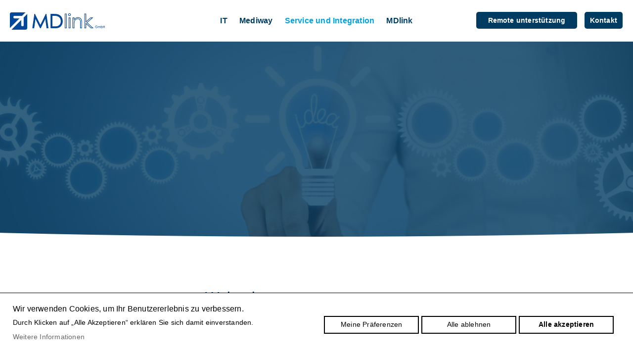

--- FILE ---
content_type: text/html
request_url: https://www.mdlink.ch/de/services-et-integration/webseite
body_size: 11939
content:

<!DOCTYPE html PUBLIC "-//W3C//DTD XHTML 1.0 Strict//EN" "https://www.w3.org/TR/xhtml1/DTD/xhtml1-strict.dtd">
<html xmlns="https://www.w3.org/1999/xhtml" xml:lang="en" lang="de">

	<head>
	    <title>Webseite</title>
	    <meta http-equiv="Content-Type" content="text/html; charset=utf-8" />
		<meta http-equiv="content-language" content="de" />
		<meta name="description" content=""/>
		<meta name="keywords" content=""/>


		<link rel="apple-touch-icon" sizes="57x57" href="/data/web/e-sculape/templates/img/favicons/apple-icon-57x57.png">
		<link rel="apple-touch-icon" sizes="60x60" href="/data/web/e-sculape/templates/img/favicons/apple-icon-60x60.png">
		<link rel="apple-touch-icon" sizes="72x72" href="/data/web/e-sculape/templates/img/favicons/apple-icon-72x72.png">
		<link rel="apple-touch-icon" sizes="76x76" href="/data/web/e-sculape/templates/img/favicons/apple-icon-76x76.png">
		<link rel="apple-touch-icon" sizes="114x114" href="/data/web/e-sculape/templates/img/favicons/apple-icon-114x114.png">
		<link rel="apple-touch-icon" sizes="120x120" href="/data/web/e-sculape/templates/img/favicons/apple-icon-120x120.png">
		<link rel="apple-touch-icon" sizes="144x144" href="/data/web/e-sculape/templates/img/favicons/apple-icon-144x144.png">
		<link rel="apple-touch-icon" sizes="152x152" href="/data/web/e-sculape/templates/img/favicons/apple-icon-152x152.png">
		<link rel="apple-touch-icon" sizes="180x180" href="/apple-icon-180x180.png">
		<link rel="icon" type="image/png" sizes="192x192"  href="/data/web/e-sculape/templates/img/favicons/android-icon-192x192.png">
		<link rel="icon" type="image/png" sizes="32x32" href="/data/web/e-sculape/templates/img/favicons/favicon-32x32.png">
		<link rel="icon" type="image/png" sizes="96x96" href="/data/web/e-sculape/templates/img/favicons/favicon-96x96.png">
		<link rel="icon" type="image/png" sizes="16x16" href="/data/web/e-sculape/templates/img/favicons/favicon-16x16.png">
		<link rel="manifest" href="/data/web/e-sculape/templates/img/favicons/manifest.json">
		<meta name="msapplication-TileColor" content="#ffffff">
		<meta name="msapplication-TileImage" content="/data/web/e-sculape/templates/img/favicons/ms-icon-144x144.png">
		<meta name="theme-color" content="#ffffff">	
		
		<link rel="stylesheet" href="/data/standards/css/reset.css" type="text/css" />
		<link rel="stylesheet" href="/data/web/e-sculape/templates/css/defaults.css" type="text/css" />
		
		<!-- No Google Tag Manager - Not configured or not shown when Kameleo Editor is open (kSH1)--><!-- v2-1069 -->
	<script src="https://ajax.googleapis.com/ajax/libs/jquery/1.7.1/jquery.min.js"></script><script src="https://ajax.googleapis.com/ajax/libs/jqueryui/1.8.16/jquery-ui.min.js"></script><script type="text/javascript" src="/data/themes/js/login.js"></script>

            <!-- Facebook Image -->
            <meta property="og:image" content="https://www.mdlink.ch/data/web/mdlink.ch/uploads/images/Logos/logo.png?t=1766221905" />
            
            <!-- Language links for search engines -->
        <!-- Twitter Card data -->
        <meta name="twitter:card" content="summary">
        <!-- <meta name="twitter:site" content="@"> -->
        <meta name="twitter:title" content="Webseite">
        <meta name="twitter:description" content="">
        <!-- <meta name="twitter:creator" content="@"> -->


        <!-- Open Graph data -->
        <meta property="og:title" content="Webseite" />
        <meta property="og:type" content="article" />
        <meta property="og:url" content="https://www.mdlink.ch/de/services-et-integration/webseite" />
        <meta property="og:description" content="" />
        <meta property="og:site_name" content="mdlink.ch" />
        <!-- <meta property="fb:admins" content="" /> -->
          <script type="text/javascript" src="/data/standards/js/jquery.lightbox-0.5.js"></script>
            <script type="text/javascript" src="/data/standards/js/kampageing.js"></script>
            <link rel="stylesheet" type="text/css" href="/data/standards/css/kameleo.lightbox.css" media="screen"/>
            <link rel="icon" type="image/x-icon" href="/data/web/mdlink.ch/favicon.png" />
            <script type="text/javascript">
            $(function() {
                var $kamGallery = $("#kamGallery");
                $kamGallery.find("li a").lightBox();
                kamLightboxPaging($kamGallery)
            });
            </script>
            <link rel="stylesheet" type="text/css" href="/data/standards/css/form.css?h=684819" />
            <script type="text/javascript" src="/data/standards/js/validate/jquery.validate.min.js"></script>
            <script type="text/javascript" src="/data/standards/js/validate/localization/messages_de.js"></script>
        <script type="text/javascript">
           $(function(){

           //workaround for jqueryvalidate bug: in testing
           $.validator.setDefaults({
			showErrors: function (errorMap, errorList) {
				this.errorList = $.grep(errorList, function (error) {
					return error.element !== undefined;
				});
				this.defaultShowErrors();
			}
			});





           	 var $validator = $("form.kSiteForm").validate();

			$("form.kSiteForm").submit(function(ev){
				var errors;
				//handle checkbox groups manually cause the validator doesnt work for a checkbox group

	           	 $("form.kSiteForm .div_mandatory").each(function(i,e){
	           	 	if($(e).find("input[type=checkbox]:checked, input[type=radio]:checked").length == 0)  {

		           	 	$(e).find(".checkbox_error").remove();
		           	 	$(e).append("<label style='width:100%' class='error checkbox_error'>Veuillez sélectionner au moins une case</label>");
						ev.preventDefault();
		           	 	errors = { error: "Please enter an ID to check" };
						$validator.showErrors(errors);
	           	 	}
	           	 });

			})


			  })
        </script>
            <script src="/data/standards/js/mobilenav.js?h=684819" type="text/javascript"></script>
            <link rel="stylesheet" href="/data/standards/css/responsive.css" type="text/css" />
            <meta name="viewport" content="width=device-width, initial-scale=1.0, maximum-scale=1.2" />
      <!-- COOKIE INFO - BEGIN --><!-- 1069 --><!-- Cookies Preferences : not set -->

        <style>
        /*hide cookie bar by default*/
        .cookieinfo{display:none;}
        #cookieinfo-mypreferences, .cookieinfo-disable-all, .cookieinfo-close {
            background-color: rgb(51,51,51);
            color: #fff;
            padding: 8px;
            border-radius: 5px;
            height: 22px;
            text-decoration: none;
        }
        #cookieinfo-mypreferences:hover, .cookieinfo-close:hover[style],
        #cookieinfo-mypreferences:active, .cookieinfo-close:active[style]{
            background: rgb(71,71,71) !important;
        }
        #cookiescheckbox-moreinfo-wrapper{
            display:block !important;
        }
        </style>

        <script type="text/javascript" id="cookieinfo"
            src="/data/smarty/plugins/include.cookieinfo.min.js"
            data-message="<div class=cookiestextheader><h3>Wir verwenden Cookies, um Ihr Benutzererlebnis zu verbessern.</h3>Durch Klicken auf „Alle Akzeptieren“ erklären Sie sich damit einverstanden.</div>"
            data-linkmsg="Weitere Informationen"
            data-moreinfo=""
            data-close-text="Alle akzeptieren"
            data-fg="#000000"
            data-bg="#f3f3f3"
            data-link="#666666"
            data-divlink="#FFFFFF"
            data-divlinkbg="#333333"
            data-position="bottom"
        >
        </script>
                <!-- jQuery Modal --> 
        <!--<script src="https://cdnjs.cloudflare.com/ajax/libs/jquery-modal/0.9.1/jquery.modal.min.js"></script>
        <link rel="stylesheet" href="https://cdnjs.cloudflare.com/ajax/libs/jquery-modal/0.9.1/jquery.modal.min.css" />-->

        <!-- jquery.modal.min.js 0.9.1 -->
        <script>
            !function(o){"object"==typeof module&&"object"==typeof module.exports?o(require("jquery"),window,document):o(jQuery,window,document)}(function(o,t,i,e){var s=[],l=function(){return s.length?s[s.length-1]:null},n=function(){var o,t=!1;for(o=s.length-1;o>=0;o--)s[o].$blocker&&(s[o].$blocker.toggleClass("current",!t).toggleClass("behind",t),t=!0)};o.modal=function(t,i){var e,n;if(this.$body=o("body"),this.options=o.extend({},o.modal.defaults,i),this.options.doFade=!isNaN(parseInt(this.options.fadeDuration,10)),this.$blocker=null,this.options.closeExisting)for(;o.modal.isActive();)o.modal.close();if(s.push(this),t.is("a"))if(n=t.attr("href"),this.anchor=t,/^#/.test(n)){if(this.$elm=o(n),1!==this.$elm.length)return null;this.$body.append(this.$elm),this.open()}else this.$elm=o("<div>"),this.$body.append(this.$elm),e=function(o,t){t.elm.remove()},this.showSpinner(),t.trigger(o.modal.AJAX_SEND),o.get(n).done(function(i){if(o.modal.isActive()){t.trigger(o.modal.AJAX_SUCCESS);var s=l();s.$elm.empty().append(i).on(o.modal.CLOSE,e),s.hideSpinner(),s.open(),t.trigger(o.modal.AJAX_COMPLETE)}}).fail(function(){t.trigger(o.modal.AJAX_FAIL);var i=l();i.hideSpinner(),s.pop(),t.trigger(o.modal.AJAX_COMPLETE)});else this.$elm=t,this.anchor=t,this.$body.append(this.$elm),this.open()},o.modal.prototype={constructor:o.modal,open:function(){var t=this;this.block(),this.anchor.blur(),this.options.doFade?setTimeout(function(){t.show()},this.options.fadeDuration*this.options.fadeDelay):this.show(),o(i).off("keydown.modal").on("keydown.modal",function(o){var t=l();27===o.which&&t.options.escapeClose&&t.close()}),this.options.clickClose&&this.$blocker.click(function(t){t.target===this&&o.modal.close()})},close:function(){s.pop(),this.unblock(),this.hide(),o.modal.isActive()||o(i).off("keydown.modal")},block:function(){this.$elm.trigger(o.modal.BEFORE_BLOCK,[this._ctx()]),this.$body.css("overflow","hidden"),this.$blocker=o('<div class="'+this.options.blockerClass+' blocker current"></div>').appendTo(this.$body),n(),this.options.doFade&&this.$blocker.css("opacity",0).animate({opacity:1},this.options.fadeDuration),this.$elm.trigger(o.modal.BLOCK,[this._ctx()])},unblock:function(t){!t&&this.options.doFade?this.$blocker.fadeOut(this.options.fadeDuration,this.unblock.bind(this,!0)):(this.$blocker.children().appendTo(this.$body),this.$blocker.remove(),this.$blocker=null,n(),o.modal.isActive()||this.$body.css("overflow",""))},show:function(){this.$elm.trigger(o.modal.BEFORE_OPEN,[this._ctx()]),this.options.showClose&&(this.closeButton=o('<a href="#close-modal" rel="modal:close" class="close-modal '+this.options.closeClass+'">'+this.options.closeText+"</a>"),this.$elm.append(this.closeButton)),this.$elm.addClass(this.options.modalClass).appendTo(this.$blocker),this.options.doFade?this.$elm.css({opacity:0,display:"inline-block"}).animate({opacity:1},this.options.fadeDuration):this.$elm.css("display","inline-block"),this.$elm.trigger(o.modal.OPEN,[this._ctx()])},hide:function(){this.$elm.trigger(o.modal.BEFORE_CLOSE,[this._ctx()]),this.closeButton&&this.closeButton.remove();var t=this;this.options.doFade?this.$elm.fadeOut(this.options.fadeDuration,function(){t.$elm.trigger(o.modal.AFTER_CLOSE,[t._ctx()])}):this.$elm.hide(0,function(){t.$elm.trigger(o.modal.AFTER_CLOSE,[t._ctx()])}),this.$elm.trigger(o.modal.CLOSE,[this._ctx()])},showSpinner:function(){this.options.showSpinner&&(this.spinner=this.spinner||o('<div class="'+this.options.modalClass+'-spinner"></div>').append(this.options.spinnerHtml),this.$body.append(this.spinner),this.spinner.show())},hideSpinner:function(){this.spinner&&this.spinner.remove()},_ctx:function(){return{elm:this.$elm,$elm:this.$elm,$blocker:this.$blocker,options:this.options}}},o.modal.close=function(t){if(o.modal.isActive()){t&&t.preventDefault();var i=l();return i.close(),i.$elm}},o.modal.isActive=function(){return s.length>0},o.modal.getCurrent=l,o.modal.defaults={closeExisting:!0,escapeClose:!0,clickClose:!0,closeText:"Close",closeClass:"",modalClass:"modal",blockerClass:"jquery-modal",spinnerHtml:'<div class="rect1"></div><div class="rect2"></div><div class="rect3"></div><div class="rect4"></div>',showSpinner:!0,showClose:!0,fadeDuration:null,fadeDelay:1},o.modal.BEFORE_BLOCK="modal:before-block",o.modal.BLOCK="modal:block",o.modal.BEFORE_OPEN="modal:before-open",o.modal.OPEN="modal:open",o.modal.BEFORE_CLOSE="modal:before-close",o.modal.CLOSE="modal:close",o.modal.AFTER_CLOSE="modal:after-close",o.modal.AJAX_SEND="modal:ajax:send",o.modal.AJAX_SUCCESS="modal:ajax:success",o.modal.AJAX_FAIL="modal:ajax:fail",o.modal.AJAX_COMPLETE="modal:ajax:complete",o.fn.modal=function(t){return 1===this.length&&new o.modal(this,t),this},o(i).on("click.modal",'a[rel~="modal:close"]',o.modal.close),o(i).on("click.modal",'a[rel~="modal:open"]',function(t){t.preventDefault(),o(this).modal()})});
        </script>

        <!-- jquery.modal.min.css 0.9.1 -->
        <style>
            .blocker{position:fixed;top:0;right:0;bottom:0;left:0;width:100%;height:100%;overflow:auto;z-index:1;padding:20px;box-sizing:border-box;background-color:#000;background-color:rgba(0,0,0,0.75);text-align:center}.blocker:before{content:"";display:inline-block;height:100%;vertical-align:middle;margin-right:-0.05em}.blocker.behind{background-color:transparent}.modal{display:none;vertical-align:middle;position:relative;z-index:2;max-width:500px;box-sizing:border-box;width:90%;background:#fff;padding:15px 30px;-webkit-border-radius:8px;-moz-border-radius:8px;-o-border-radius:8px;-ms-border-radius:8px;border-radius:8px;-webkit-box-shadow:0 0 10px #000;-moz-box-shadow:0 0 10px #000;-o-box-shadow:0 0 10px #000;-ms-box-shadow:0 0 10px #000;box-shadow:0 0 10px #000;text-align:left}.modal a.close-modal{position:absolute;top:-12.5px;right:-12.5px;display:block;width:30px;height:30px;text-indent:-9999px;background-size:contain;background-repeat:no-repeat;background-position:center center;background-image:url('[data-uri]')}.modal-spinner{display:none;position:fixed;top:50%;left:50%;transform:translateY(-50%) translateX(-50%);padding:12px 16px;border-radius:5px;background-color:#111;height:20px}.modal-spinner>div{border-radius:100px;background-color:#fff;height:20px;width:2px;margin:0 1px;display:inline-block;-webkit-animation:sk-stretchdelay 1.2s infinite ease-in-out;animation:sk-stretchdelay 1.2s infinite ease-in-out}.modal-spinner .rect2{-webkit-animation-delay:-1.1s;animation-delay:-1.1s}.modal-spinner .rect3{-webkit-animation-delay:-1.0s;animation-delay:-1.0s}.modal-spinner .rect4{-webkit-animation-delay:-0.9s;animation-delay:-0.9s}@-webkit-keyframes sk-stretchdelay{0%,40%,100%{-webkit-transform:scaleY(0.5)}20%{-webkit-transform:scaleY(1.0)}}@keyframes sk-stretchdelay{0%,40%,100%{transform:scaleY(0.5);-webkit-transform:scaleY(0.5)}20%{transform:scaleY(1.0);-webkit-transform:scaleY(1.0)}}
        </style>
       

        <!-- Cookies status: array (
)-->      
        <script>
            $(document).ready(function(){

                //Init the options for the cookies bar (we have to do that because the checkboxes are destroyed on click
                var enableEssentialCookiesCheckbox = 1;
                var enableAdvertisementCookiesCheckbox = 1;
                $(document).on("change", "#enableEssentialCookiesCheckbox", function(){
                    enableEssentialCookiesCheckbox = (enableEssentialCookiesCheckbox == 0) ? 1 : 0;
                    console.log(enableEssentialCookiesCheckbox);
                });
                $(document).on("change", "#enableAdvertisementCookiesCheckbox", function(){
                    enableAdvertisementCookiesCheckbox = (enableAdvertisementCookiesCheckbox == 0) ? 1 : 0;
                    console.log(enableAdvertisementCookiesCheckbox);
                });

                window.setTimeout(function(){


                    if($("div.cookieinfo").length > 0){
                        
                        console.log("cookie bar present");

                        //actions on cookieinfo bar

                        $("body").addClass("cookies-warning"); 

                     
                        //générer la modale
                        $(".cookieinfo > span").append("<a id=cookieinfo-mypreferences href='#cookieinfo-modal' rel='modal:open'>Meine Präferenzen</a>");
                        $(".cookieinfo > span").append("<div id=cookieinfo-modal class=modal> </div>");
                        $(".cookieinfo > span > #cookieinfo-modal").append("<h3 style='font-weight:bold;font-size:1.15em;margin-bottom:8px;'>Meine Präferenzen</h3>");
                        $(".cookieinfo > span > #cookieinfo-modal").append("<div class=cookiescheckboxwrapper><input type=checkbox checked disabled /> Unbedingt notwendige Cookies<br /><small style='display:block; line-height:1em; margin-bottom: 8px; margin-left: 20px; '> Für den Betrieb der Website unbedingt erforderliche Cookies.</small></div>");
                        $(".cookieinfo > span > #cookieinfo-modal").append("<div class=cookiescheckboxwrapper> <input type=checkbox id=enableEssentialCookiesCheckbox checked />  Analytische Cookies<br /><small style='display:block; line-height:1em;  margin-bottom: 8px; margin-left: 20px; '> Cookies, die Website-Nutzungs- und Leistungsstatistiken bereitstellen.</small></div>");
                        $(".cookieinfo > span > #cookieinfo-modal").append("<div class=cookiescheckboxwrapper> <input type=checkbox id=enableAdvertisementCookiesCheckbox checked />  Werbe-Cookies<br /><small style='display:block; line-height:1em;  margin-bottom: 8px; margin-left: 20px; '> Tracker dienen zur Anzeige gezielter Werbung, hauptsächlich in externen Videoplayern.</small></div>");
                        $(".cookieinfo > span > #cookieinfo-modal").append("<a id=cookiesmodalclose href=# rel='modal:close'>Meine Präferenzen speichern</a>");

                        //déplacer le more info
                        $(".cookieinfo > span > a:first-of-type").wrap("<div id=cookiescheckbox-moreinfo-wrapper></div>");
                        $(".cookieinfo > span > a:nth-of-type(2)").wrap("<div id=cookiescheckbox-btns-wrapper></div>");
                        

                        //déplacer le bouton accepter
                        $(".cookieinfo-close")
                            .detach()
                            .css("display","inline-block")
                            .css("position","static")
                            .appendTo($("#cookiescheckbox-btns-wrapper"));
                        
                        //déplacer le bouton plus d info dans le meme conteneur que le texte, afin de pouvoir générer les colonnes.
                        $("#cookiescheckbox-moreinfo-wrapper")
                            .detach()
                            .appendTo($(".cookiestextheader"));
                          
                                
                        //Ajouter le bouton tout refuser
                        $('<div style="cursor:pointer; margin-left: 5px;" class="cookieinfo-disable-all">Alle ablehnen</div>').insertAfter("#cookieinfo-mypreferences");
            
                        //Ajouter l événement sur le bouton tout refuser
                        $(document).on("click", ".cookieinfo-disable-all", function(){

                            //console.log($("#enableEssentialCookiesCheckbox").is(":checked")); //debug
                            //console.log($("#enableAdvertisementCookiesCheckbox").is(":checked")); //debug

                            if($("#enableEssentialCookiesCheckbox").is(":checked")){
                                $("#enableEssentialCookiesCheckbox").trigger("click");
                            }
                            if($("#enableAdvertisementCookiesCheckbox").is(":checked")){
                                $("#enableAdvertisementCookiesCheckbox").trigger("click");
                            }

                            //console.log($("#enableEssentialCookiesCheckbox").is(":checked")); //debug
                            //console.log($("#enableAdvertisementCookiesCheckbox").is(":checked")); //debug

                            $("#cookiesmodalclose").trigger("click"); //valider la barre de cookies

                        });

                        //afficher la barre de cookies    
                        $(".cookieinfo").show();

                    }else{
                    }

                },400); //timeout after document.ready before interacting on cookieinfo bar.
                
                //off : supprime l événement de base de cookieinfo
                $(document).off("click",".cookieinfo-close");
                $(document).on("click",".cookieinfo-close",function(){

                    
                    
                    console.log("Essential Cookies Checkbox: ");
                    console.log($("#enableEssentialCookiesCheckbox"));
                    console.log(enableEssentialCookiesCheckbox);
                    console.log("Ad Cookies Checkbox: ");
                    console.log($("#enableAdvertisementCookiesCheckbox"));
                    console.log(enableAdvertisementCookiesCheckbox);

                    $("body").removeClass("cookies-warning"); 

                    /* NOUVEAU CODE GTM - GTAG */
                            
                    function consentGrantedAdStorage() {
                        if(typeof gtag === "function"){
                            gtag("consent", "update", {
                                "ad_storage": "granted",
                                "ad_user_data": "granted",
                                "ad_personalization": "granted",
                                "personalization_storage": "granted" 
                            });
                            dataLayer.push({"event":"cookie_consent_update"});
                            console.log("gtm gtag ad storage granted");
                        }else{
                            console.log("gtm or gtag not set");
                        }
                    }
                    function consentGrantedAnalyticsStorage() {
                        if(typeof gtag === "function"){
                            gtag("consent", "update", {
                                "analytics_storage": "granted"
                            });
                            dataLayer.push({"event":"cookie_consent_update"});
                            console.log("gtm gtag analytics storage granted");
                        }else{
                            console.log("gtm or gtag not set");
                        }
                    }

                    /* NOUVEAU CODE */

                    var allowEssentialCookies = $("#essentialCookies").is(":checked");
                    var allowAdvertisementCookies = $("#advertisementCookies").is(":checked");

                    $.ajax({
                        type: "POST",
                        url: "https://www.mdlink.ch/kameleo2/kInt.php?action=ajaxSaveCookiesInfo",
                        data: {
                            "enablePerformanceCookies": enableEssentialCookiesCheckbox,
                            "enableAdvertisementCookies": enableAdvertisementCookiesCheckbox
                        },
                        success: function(response){
                            response = JSON.parse(response);
                            console.log(response);
                            
                            //TODO: check cookies status in response and grant different cookies for each checkbox
                            if(response.enablePerformanceCookies == "On"){
                                consentGrantedAnalyticsStorage()
                            }
                            if(response.enableAdvertisementCookies == "On"){
                                consentGrantedAdStorage()
                            }
                        }
                    });


                    

                });


                $(document).on("click", "#cookiesmodalclose", function(){
                    $(".cookieinfo-close").trigger("click");
                });

            });
        </script><style>
        
        div#cookieinfo-modal, div.cookieinfo{
            font-family: Arial, Helvetica, sans-serif !important;
        }

        .cookieinfo-close[style]{
            float:none !important;
            margin-left:0;
            width: 100%;
        }

        
        @media screen and (min-width: 768px){
            .cookieinfo-close[style]{
                min-width: 20px !important; 
                width: auto;  
                float: none !important;
                position:absolute;
                right: 8px;
                margin-left:0;
            }
            
            .cookiestextheader{
                text-align:left;
            }

            .cookiestextheader, #cookiescheckbox-btns-wrapper{
                width: calc(50% - 10px);
                display: inline-block;
                vertical-align:middle;
            }

            #cookiescheckbox-moreinfo-wrapper{
                display:inline;
            }
            #cookiescheckbox-moreinfo-wrapper a::before{
                content: " ";
            }
            #cookiescheckbox-moreinfo-wrapper a{
                color:#000;
                text-decoration:underline;
            }

            #popup-buttons{

            }
        }

        .cookieinfo{
            border-top: 1px solid #000;
            background:#fff !important;
            text-align:center;
        }
        .cookieinfo[style]{
            z-index:65535 !important;
        }
        .cookieinfo h3{
            color:#000;
            font-size: 1.15em;
            line-height: 1.3em;
            margin-bottom:8px;
        }
        #cookieinfo-modal h3, #cookieinfo-modal{
            color:#000;
        }
        .cookiestextheader, #cookiescheckbox-moreinfo-wrapper,#cookiescheckbox-btns-wrapper{      
            max-width: 800px; 
            margin: 8px auto;
        }
        #cookiescheckbox-btns-wrapper #cookieinfo-mypreferences,
        #cookiescheckbox-btns-wrapper .cookieinfo-close,
        #cookiescheckbox-btns-wrapper .cookieinfo-disable-all,
        #cookiesmodalclose {
            width: calc(50% - 30px);
            display: inline-block;
            padding: 5px 8px;
            border: 2px solid #000;
            border-radius: 0px !important;
            background-color: transparent !important;
            color: #000 !important;
        }

        #cookiescheckbox-btns-wrapper #cookieinfo-mypreferences{
            width: calc(33% - 30px);
        }
        #cookiescheckbox-btns-wrapper .cookieinfo-close{
            width: calc(33% - 30px);
        }
        #cookiescheckbox-btns-wrapper .cookieinfo-disable-all{
            width: calc(33% - 30px);
        }
        
        #cookiesmodalclose{
            width: calc(100% - 16px);
            text-decoration:none;
            text-align:center;
            margin-top: 16px;
            margin-bottom: 8px;
        }


        @media screen and (max-width: 919px){
            #cookiescheckbox-btns-wrapper #cookieinfo-mypreferences,
            #cookiescheckbox-btns-wrapper .cookieinfo-close,
            #cookiescheckbox-btns-wrapper .cookieinfo-disable-all{
                width: calc(100% - 30px);
                margin: 8px 0 0 0 !important;
            }
        }

        @media only screen and (max-width: 560px) {
            .mobile div.cookieinfo-close {
              padding: 4px 8px !important;
            }
        }
       

        #cookiescheckbox-btns-wrapper #cookieinfo-mypreferences:hover,
        #cookiescheckbox-btns-wrapper .cookieinfo-close:hover,
        #cookiescheckbox-btns-wrapper .cookieinfo-disable-all:hover,
        #cookiescheckbox-btns-wrapper #cookieinfo-mypreferences:active,
        #cookiescheckbox-btns-wrapper .cookieinfo-close:active,
        #cookiescheckbox-btns-wrapper .cookieinfo-disable-all:active,
        #cookiesmodalclose:hover, #cookiesmodalclose:active {
            background-color:#000 !important;
            color:#fff !important;
        }

        .cookieinfo-close{
            font-weight: bold;
        }

        .jquery-modal.blocker.current{
            z-index:65536;
        }
        </style><!-- COOKIE INFO - END --> <!-- for responsive viewport add "noViewport=1" -->
		
	    <!-- Uncomment following lines to activate Slider jQuery (nivo). Doc: http://nivo.dev7studios.com/ 
		    <link rel="stylesheet" href="/data/standards/js/kSlider/nivo-slider.css" type="text/css" />
		    <script src="/data/standards/js/kSlider/jquery.nivo.slider.pack.js" type="text/javascript"></script>
		    <script src="/data/standards/js/kSlider/kSlider.js" type="text/javascript"></script>
	    -->
	   
	    <script type="text/javascript" src="/data/web/e-sculape/templates/js/drop_menu.js"></script>
	    <script type="text/javascript" src="/data/web/e-sculape/templates/js/debounce.js"></script>
	   
	    <link rel="stylesheet" href="/data/web/e-sculape/templates/css/slick.css" type="text/css" /> <!-- slider css base -->
		<link rel="stylesheet" href="/data/web/e-sculape/templates/css/config.css?v=2" type="text/css" />

		
		<!-- Intégrez vos fonts ou autres .css,.js,... ici SVP -->
		<link href="https://fonts.googleapis.com/css?family=Open+Sans:300" rel="stylesheet">
		<link href="https://fonts.googleapis.com/css?family=Open+Sans:400" rel="stylesheet">
		<link href="https://fonts.googleapis.com/css?family=Open+Sans:400i" rel="stylesheet">
		<link href="https://fonts.googleapis.com/css?family=Open+Sans:600" rel="stylesheet">
		<link href="https://fonts.googleapis.com/css?family=Open+Sans:700" rel="stylesheet">
		<link href="https://fonts.googleapis.com/css?family=Open+Sans:700i" rel="stylesheet">
		<link href="https://fonts.googleapis.com/css?family=Open+Sans:800" rel="stylesheet">

		<script src='https://api.mapbox.com/mapbox-gl-js/v0.34.0/mapbox-gl.js'></script>
		<link href='https://api.mapbox.com/mapbox-gl-js/v0.34.0/mapbox-gl.css' rel='stylesheet'/>
		<!-- lightboxes -->
		
		
	</head>
	<body class="desktop default">
		
		<div id="w0">
			<div id="w1">
				<div id="w2">
					
					
					
					<div id="cn">
						
						<div id="hd">
							<div class="topbar">

								<div class="header_top">
									<strong id="logo" class="de"><a href="https://www.mdlink.ch/de">mdlink.ch</a></strong>
									<div id="mainNavCt">
										<ul id="mainNav"><li class=" childs  default first menu4" rel="4"><a class="" href="https://www.mdlink.ch/de/infrastructure" title="IT" >IT</a><ul>
<li class=" default first first" rel="50"><a href="https://www.mdlink.ch/de/infrastructure/netzwerk-und-server" title="Netzwerk und Server">Netzwerk und Server</a>
</li><li class=" default" rel="51"><a href="https://www.mdlink.ch/de/infrastructure/sicherheit" title="Sicherheit">Sicherheit</a>
</li><li class=" default" rel="52"><a href="https://www.mdlink.ch/de/infrastructure/pc-und-drucker" title="PC und Drucker">PC und Drucker</a>
</li><li class=" default last" rel="130"><a href="https://www.mdlink.ch/de/infrastructure/unser-it-team" title="Unser IT-Team">Unser IT-Team</a>
</li></ul></li>
<li class=" childs  default menu5" rel="5"><a class="" href="https://www.mdlink.ch/de/mediway" title="Mediway" >Mediway</a><ul>
<li class=" default first" rel="134"><a href="https://www.mdlink.ch/de/mediway/mediway/-un-produit-logival-sa" title="Mediway - Ein Produkt von Logival IT AG">Mediway - Ein Produkt von Logival IT AG</a>
</li><li class=" default last" rel="142"><a href="https://www.mdlink.ch/de/mediway/notre-team-mediway" title="Unser Team Mediway">Unser Team Mediway</a>
</li></ul></li>
<li class=" childs on menu6 default menu6" rel="6"><a class="" href="https://www.mdlink.ch/de/services-et-integration" title="Service und Integration" >Service und Integration</a><ul>
<li class=" default first" rel="47"><a href="https://www.mdlink.ch/de/services-et-integration/verknupfungen" title="Verknüpfungen">Verknüpfungen</a>
</li><li class=" default" rel="46"><a href="https://www.mdlink.ch/de/services-et-integration/verwaltungsdienste-fur-die-praxis" title="Verwaltungsdienste für die Praxis">Verwaltungsdienste für die Praxis</a>
</li><li class="on default" rel="48"><a href="https://www.mdlink.ch/de/services-et-integration/webseite" title="Webseite">Webseite</a>
</li><li class=" default" rel="49"><a href="https://www.mdlink.ch/de/services-et-integration/weitere-integrationen" title="Weitere Integrationen">Weitere Integrationen</a>
</li><li class=" default" rel="149"><a href="https://www.mdlink.ch/de/services-et-integration/unser-team-administration" title="Unser Team Administration">Unser Team Administration</a>
</li><li class=" default last" rel="170"><a href="https://www.mdlink.ch/de/services-et-integration/gestion-de-projet" title="Projektmanagement">Projektmanagement</a>
</li></ul></li>
<li class=" childs  default last menu7" rel="7"><a class="" href="https://www.mdlink.ch/de/e-sculape" title="MDlink" >MDlink</a><ul>
<li class=" default first" rel="53"><a href="https://www.mdlink.ch/de/e-sculape/unternehmungsgrundsatze" title="Unternehmungsgrundsätze">Unternehmungsgrundsätze</a>
</li><li class=" default" rel="12"><a href="https://www.mdlink.ch/de/e-sculape/aktuell" title="Aktuell">Aktuell</a>
</li><li class=" default last" rel="54"><a href="https://www.mdlink.ch/de/e-sculape/allgemeine-geschaftsbedingungen" title="Allgemeine Geschäftsbedingungen">Allgemeine Geschäftsbedingungen</a>
</li></ul></li>
<div class="clr"></div></ul>


									</div>
									<div id="annexNavCt">
																				<a href="https://get.teamviewer.com/e-sculape" title="Remote unterstützung" class="button" target="_blank">Remote unterstützung</a>
										
										<ul id="annexe"><li  class="childs  annexe first last" rel="9"><a href="https://www.mdlink.ch/de/contact" title="Kontakt">Kontakt</a></li>
</ul>


									</div>
									
									<div class="clr">&nbsp;</div>
								</div>
								
								<div class="clr">&nbsp;</div>
							</div><!-- /.topbar -->
							
							<div id="mobile-nav">
						<div id="top-bar">
							<strong id="logomobile"><a href="/de/accueil.html">mdlink.ch</a></strong>
							<a href="/" id="togglemenu" title="menu">menu<span></span></a></div><ul id="mobileNav"><li  class="nochilds  home first" rel="2"><a href="https://www.mdlink.ch/de/accueil" title="Accueil">Accueil</a></li>
<li  class="childs  default" rel="4"><a href="https://www.mdlink.ch/de/infrastructure" title="IT">IT</a></li>
<li  class="childs  default" rel="5"><a href="https://www.mdlink.ch/de/mediway" title="Mediway">Mediway</a></li>
<li  class="childs on current default" rel="6"><a href="https://www.mdlink.ch/de/services-et-integration" title="Service und Integration">Service und Integration</a></li>
<li  class="childs  default" rel="7"><a href="https://www.mdlink.ch/de/e-sculape" title="MDlink">MDlink</a></li>
<li  class="childs  annexe last" rel="9"><a href="https://www.mdlink.ch/de/contact" title="Kontakt">Kontakt</a></li>
<li class="lan"></li></ul>

</div>
							<div id="mobile-secnav"><script>$(document).ready(function () {
	                $(".showNav").click(function(e){
	                    e.preventDefault();
	                });
                })</script><a href="#" class="showNav"><select id="secnav" style="opacity:0"><option class="default" value="https://www.mdlink.ch/de/services-et-integration">Service und Integration</option><option class="default" value="https://www.mdlink.ch/de/services-et-integration/verknupfungen">-Verknüpfungen</option><option class="default" value="https://www.mdlink.ch/de/services-et-integration/verwaltungsdienste-fur-die-praxis">-Verwaltungsdienste für die Praxis</option><option class="default" selected="selected" value="https://www.mdlink.ch/de/services-et-integration/webseite">-Webseite</option><option class="default" value="https://www.mdlink.ch/de/services-et-integration/weitere-integrationen">-Weitere Integrationen</option><option class="default" value="https://www.mdlink.ch/de/services-et-integration/unser-team-administration">-Unser Team Administration</option><option class="default" value="https://www.mdlink.ch/de/services-et-integration/gestion-de-projet">-Projektmanagement</option></select>Service und Integration - Webseite<span></span></a></div>
							<!-- Full background-image on the homepage -->	

							 <!-- visible only on the homepage -->
							<div id="header_image_container">
								<div class="header_image_backgroundImage">
									<div class="header-image-textBlock">
										<div class=" last  first standard object default" id="id-63"><div>
<div class="wrapimg"><img src="/data/web/mdlink.ch/uploads//images/slider/_thumb/2200x800/istock-483281130.jpg"  title="" alt="" /></div><div class="wrapobject">
</div><div class="clr">&nbsp;</div></div></div>

									</div>
									
								</div>
								<div id="header_courbe"></div>
							</div>	

							
							
							<!-- Slider here -->

								
						</div><!-- /#hd -->
					
						
						<div id="bd">
							<div id="bd_bg">	

								<!-- Main Content here -->
								<div id="mainContent">
									<div class="cn">

																				<div class="leftColumn">
											<ul id="secNav"><li  class="nochilds  default first" rel="47" ><a href="https://www.mdlink.ch/de/services-et-integration/verknupfungen" title="Verknüpfungen">Verknüpfungen</a></li>
<li  class="nochilds  default" rel="46" ><a href="https://www.mdlink.ch/de/services-et-integration/verwaltungsdienste-fur-die-praxis" title="Verwaltungsdienste für die Praxis">Verwaltungsdienste für die Praxis</a></li>
<li  class="nochilds on default" rel="48" ><a href="https://www.mdlink.ch/de/services-et-integration/webseite" title="Webseite">Webseite</a></li>
<li  class="nochilds  default" rel="49" ><a href="https://www.mdlink.ch/de/services-et-integration/weitere-integrationen" title="Weitere Integrationen">Weitere Integrationen</a></li>
<li  class="nochilds  default" rel="149" ><a href="https://www.mdlink.ch/de/services-et-integration/unser-team-administration" title="Unser Team Administration">Unser Team Administration</a></li>
<li  class="nochilds  default last" rel="170" ><a href="https://www.mdlink.ch/de/services-et-integration/gestion-de-projet" title="Projektmanagement">Projektmanagement</a></li>
</ul>

<script>$('.on').parents('li').addClass('on_parent')</script>
											<div class="clr">&nbsp;</div>
										</div>
										<div class="rightColumn">
										    <h1 class=" page" >Webseite</h1>
<div class=" first text object default" id="id-128"><div>
<p>Eine Webseite zur Visualisierung der Dienstleistung sowie auch f&uuml;r die Verbesserung der Kommunikation mit Patienten wird immer wichtiger und ist in der Phase der Digitalisierung nicht mehr weg zu denken. <br></p>Das Definieren der Ziele, des Stils und der Werte der Website ist keine grundlegende medizinische F&auml;higkeit. Manchmal muss man um Hilfe bitten, um dieses Ziel von Image und Modernit&auml;t zu erreichen!Wir bieten diesen Projektmanagement-Service an, damit Ihre Website wie Ihr Unternehmen aussieht und Ihren Vorstellungen entspricht.<br><p><br></p><p><a href="/de/contact/confiez-nous-votre-projet" class="internal button" target="" class="button">Kontaktieren Sie uns</a></p><p><br></p>
<div class="clr">&nbsp;</div></div></div>
<div class="text object default" id="id-127"><div>
<h2>Unsere Partner</h2>
<p>Um seine Mission zu erf&uuml;llen und Sie beim Aufbau Ihrer Identit&auml;t und Ihrer Online-Pr&auml;senz zu unterst&uuml;tzen, umgibt sich e-sculape mit Partnern wie Kameleo , die auf Kommunikation - Custom Design - und die Erstellung von Websites - spezialisiert sind.</p>
<div class="clr">&nbsp;</div></div></div>
<div class="image object partner_logo" id="id-108"><div>
<img src="/data/web/mdlink.ch/uploads//images/Logos/logo.png" width="250" height="100" class='noResize'  title="" alt="" /><div class="clr">&nbsp;</div></div></div>
<div class=" last image object partner_logo" id="id-109"><div>
<img src="/data/web/mdlink.ch/uploads//images/Logos/custom_design.png" width="410" height="240" class='noResize'  title="" alt="" /><div class="clr">&nbsp;</div></div></div>

										</div>
										<div class="clr">&nbsp;</div>
										
							    	</div>
						    	</div>
 								
								<!-- prefooter Content here -->
							    <div id="prefooterContent">
									
									<div class="clr">&nbsp;</div>
									
								</div>
								<!---->
							   
							    <!---->
								<div class="clr">&nbsp;</div>
							</div><!-- /#bd_bg -->
						</div><!-- /#bd -->
					</div><!-- /#cn -->
					
					<div id="ft">
						<div id="footerContent">
							<div class="cn">
								<!--h2>Restez informé</h2-->
								<div class="footer_infos">
									<strong id="logo_footer" class="de"><a href="https://www.mdlink.ch/de">mdlink.ch</a></strong>
									<div class=" first text object default" id="id-10"><div>
<p><strong>T +41 26 929 05 80<br>F +41 26 929 05 81</strong><br><a href="mailto:info@e-sculape.ch" class="mailto " target="">info@mdlink.ch</a></p>
<div class="clr">&nbsp;</div></div></div>
<div class=" last text object" id="id-11"><div>
<p><strong>Rte Andr&eacute; Piller 21<br>1762 Givisiez<br></strong></p>
<div class="clr">&nbsp;</div></div></div>

								</div>

								<div class="button_footer">
																		<a href="http://www.mdlink.ch/de/contact--confiez-nous-votre-projet" class="button" id="">Kontakt</a>
																		<a href="http://eepurl.com/de3i4v" class="button newsletter" target="_blank">Newsletter</a>
								</div>
								
								<!---->
								<div class="clr">&nbsp;</div>
							</div>

							<div id="goTop">
																<a>Oben auf der Seite</a>
															</div>
						</div>
						
						
						<!-- copyright and login kameleo -->
						<div class="footer_bottom">
							<div class="cn">
								<div class="footerNav">
									<ul id="footerNav-main"><li  class="childs  default first" rel="4"><a href="https://www.mdlink.ch/de/infrastructure" title="IT">IT</a></li>
<li  class="childs  default" rel="5"><a href="https://www.mdlink.ch/de/mediway" title="Mediway">Mediway</a></li>
<li  class="childs on current default" rel="6"><a href="https://www.mdlink.ch/de/services-et-integration" title="Service und Integration">Service und Integration</a></li>
<li  class="childs  default" rel="7"><a href="https://www.mdlink.ch/de/e-sculape" title="MDlink">MDlink</a></li>
<li  class="childs  annexe last" rel="9"><a href="https://www.mdlink.ch/de/contact" title="Kontakt">Kontakt</a></li>
</ul>


									<!-- <ul id="footerNav-annexe"><li  class="childs  annexe first last" rel="9"><a href="https://www.mdlink.ch/de/contact" title="Kontakt">Kontakt</a></li>
</ul>

 -->
								</div>
								
								<div class="clr">&nbsp;</div>
								<div class="powered">
								    <div id="copyright">
									© 2023, e-sculape informatique médicale s.a.<!-- 1069 --> &ndash; <a href="https://www.mdlink.ch/de/contact/datenschutzerklarung" target="_blank">Datenschutzerklärung</a>
								    </div> 
								    <div id="loginAndPowered">
									<div id="kLogin">Login </div>
              <a href="http://www.kameleo.ch" id="kPowered" target="_blank" class="blank">Création site Internet</a>
								    </div>
								    <div class="clr">&nbsp;</div>
								</div>
							</div>
						</div>
						<!---->
						
					</div><!-- /#ft -->
				</div><!-- /#w2 -->
			</div><!-- /#w1 -->
		</div><!-- /#w0 -->
		
		
		<script type="text/javascript" src="/data/web/e-sculape/templates/js/slick.min.js"></script> <!-- slider activation -->
		<script type="text/javascript" src="/data/web/e-sculape/templates/js/main.js"></script>
		<script type="text/javascript" src="/data/web/e-sculape/templates/js/prepareAccordion.js"></script>

		
			
		
		<!-- Google Analytics - UA --><script>
					(function(i,s,o,g,r,a,m){i['GoogleAnalyticsObject']=r;i[r]=i[r]||function(){
					(i[r].q=i[r].q||[]).push(arguments)},i[r].l=1*new Date();a=s.createElement(o),
					m=s.getElementsByTagName(o)[0];a.async=1;a.src=g;m.parentNode.insertBefore(a,m)
					})(window,document,'script','//www.google-analytics.com/analytics.js','ga');
				
					ga('create', 'UA-105732766-14', 'auto');
					ga('send', 'pageview');
				
				</script>
	</body>
</html>
<!--generated by Kameleo Boost 1.0 the 2025-12-20 10:11-->

--- FILE ---
content_type: text/css
request_url: https://www.mdlink.ch/data/web/e-sculape/templates/css/defaults.css
body_size: 998
content:
html {
    font-size: 100%; /* ie fix */ 
}

body {

    font-family: Helvetica, Arial, FreeSans, sans-serif, "open-serif", open-serif; 
    font-size:100%; /* you can use PX, PT, % or EM */
    line-height: 24px; /* you can use PX, PT, % or EM */ 
    
    /* font color */
    color: #000; 
    
}

/* specify additional backgrounds here */

div#w0 {
	background: transparent;
}

div#w1 {
	background: transparent;
}

div#w2 {
	background: transparent;
}

div#w3 {
	background: transparent;
}

/* structure */


/* footer */


div#ft #kLogin {
	margin: 0 30px;
}

/* logo */
strong#logo a {
	position: absolute;
}


/* navigation */

ul#mainNav {
	width: 100%;
}

ul#mainNav li {
	display: inline-block;
	vertical-align:top;
	position:relative;
	width:auto;
}


/* secNavigation */

ul#secNav { /* left column styling */
    clear: both;
	padding: 0; /* spaceing: top right bottom left */
	margin: 0; /* spaceing: top right bottom left */
}

ul#secNav li { /* left column styling */
	display: block;
	font-size: 1.1em;
	margin: 0;
}

ul#secNav li a { /* left column styling */
	text-decoration: none; /* means: no underline */
	margin: 0 0 0 0; /* spaceing: none */
	padding: 8px;
	height: auto;
	font-weight: bold;
	color: #fff;
	background: none;
	width: 130px;
	display: block;	
}

/* styling of the default contents (middle column)*/

/* lists */



/* logo kameleo & login */

div#copyright {
    float: left;
	position: relative;
	margin:0;
	padding:0;
}

div#loginAndPowered {
	padding: 0;
	margin-top:6px;
	margin-right: 0;
	width: 165px;
}

a#kPowered {
	display: block;
	height: 0;
	width: 0;
	padding: 14px 0 0 125px;
	background: transparent url(../../../../standards/img/login_b.png) top right no-repeat;
	overflow: hidden;
	float: left;
}

div#kLogin {
	display: block;
	float: left;
	font-size: 8px;
	height: 0;
	width: 0; 
	padding: 14px 0 0 30px;
	background: transparent url(../../../../standards/img/login_b.png) top left no-repeat;
	overflow: hidden;
	
	-moz-border-radius: 4px;
	border-radius: 4px;
	-webkit-border-radius: 4px;
}

div#kLogin:hover {
	background-color: rgba(0,0,0, .3);
	-moz-box-shadow: 0 0 5px rgba(255,255,255, .5); /* shadow on image */
	-webkit-box-shadow: 0 0 5px rgba(255,255,255, .5);
	box-shadow: 0 0 5px rgba(255,255,255, .5);
}

/* -- Tables -- */

.object table {
	width: 100%;
}

.object table tr td {
	vertical-align:top;
}

/***/

div.cn {
	position: relative;
	width: 960px;
	margin: 0 auto;
}

strong#logo a, strong#logo_footer a { 
	position: absolute;
	display: block;
	overflow: hidden;
	width: 0;
	height: 0;
	margin:0;
	background-repeat:no-repeat;
}

/* float clear */
.clr {
	clear: both;
	height: 0.001em;
	line-height: 0.001em;
	overflow: hidden;
}


--- FILE ---
content_type: text/css
request_url: https://www.mdlink.ch/data/standards/css/kameleo.lightbox.css
body_size: 1476
content:
/**
 * based on jQuery lightBox plugin
 * This jQuery plugin was inspired and based on Lightbox 2 by Lokesh Dhakar (http://www.huddletogether.com/projects/lightbox2/)
 * and adapted to me for use like a plugin from jQuery.
 * @name jquery-lightbox-0.5.css
 * @author Leandro Vieira Pinho - http://leandrovieira.com
 * @version 0.5
 * @date April 11, 2008
 * @category jQuery plugin
 * @copyright (c) 2008 Leandro Vieira Pinho (leandrovieira.com)
 * @license CC Attribution-No Derivative Works 2.5 Brazil - http://creativecommons.org/licenses/by-nd/2.5/br/deed.en_US
 * @example Visit http://leandrovieira.com/projects/jquery/lightbox/ for more informations about this jQuery plugin
 */
 
 * {
     margin: 0;
     padding: 0;
 } 
 
     /* kameleo gallery style*/
    #kamGallery {
        padding: 0;
        margin: 0 0 20px;
    }
    #kamGallery ul { 
        list-style-type: none; 
    }
    div#bd div.c2 div.wrap #kamGallery ul{
        margin:0;
        padding:0; 
    } 
    #kamGallery ul li { display: inline; float:left; }
    #kamGallery ul img,
    div#bd div.c2 div.wrap #kamGallery ul img {
        margin:0 10px 10px 0;
		-moz-transition: opacity 0.5s ease 0.2s;
		-webkit-transition: opacity 0.5s ease 0.2s;
		-o-transition: opacity 0.5s ease 0.2s;
		transition: opacity 0.5s ease 0.2s;
    }
    div#bd div.c2 div.wrap #kamGallery ul a:hover img {
		opacity: 0.7;
	    -moz-opacity : 0.7; 
	    -ms-filter: "alpha(opacity=70)"; 
	    filter: progid:DXImageTransform.Microsoft.Alpha(opacity=70); 
	    filter : alpha(opacity=70); 
    }
    
    #kamGallery ul a:hover img {
        
    }
    #kamGallery ul a:hover { color: #fff; }
    
    #kamGallery a.next,
    #kamGallery a.previous {
        line-height: 0.01;
        font-size: .1em;
        background: #000;
        
        border: solid #fff;
        border-width: 5px 5px 5px;
        
        overflow: hidden;
        margin:0 5px 2px 0;
        
        -moz-border-radius: 4px;
        -webkit-border-radius: 4px;
        border-radius: 4px;
        
        -moz-box-shadow: 0 0 4px #999;
        -webkit-box-shadow: 0 0 4px #999;
        box-shadow: 0 0 4px #999;
        display:none;
    }
    /*lightbox style*/
    
    @media screen and (-webkit-min-device-pixel-ratio:0){
		#kamGallery a.next,
    	#kamGallery a.previous {
        line-height: 0.01;
        font-size: .1em;
        background: #000;
        
        border: solid #fff;
        border-width: 5px 5px 5px;
        
        overflow: hidden;
        margin:0 5px 2px 0;
        
        -moz-border-radius: 4px;
        -webkit-border-radius: 4px;
        border-radius: 4px;
        
        -moz-box-shadow: 0 0 4px #999;
        -webkit-box-shadow: 0 0 4px #999;
        box-shadow: 0 0 4px #999;
        display:none;
    	}
	}
    
    #kamGallery a.next {
    	background: #eee url(/data/standards/img/sprites_gallery.png) -184px top no-repeat;
    }
    
    #kamGallery a.previous {
    	background: #eee url(/data/standards/img/sprites_gallery.png) -276px top no-repeat;
    }
    
    
#jquery-overlay {
    position: absolute;
    top: 0;
    left: 0;
    z-index: 90;
    width: 100%;
    height: 500px;
}
#jquery-lightbox {
    position: absolute;
    top: 0;
    left: 0;
    width: 100%;
    z-index: 100;
    text-align: center;
    line-height: 0;
}
#jquery-lightbox a img { border: none; }
#lightbox-container-image-box {
    position: relative;
    background-color: #fff;
    width: 250px;
    height: 250px;
    margin: 0 auto;
}
#lightbox-container-image { padding: 10px; }
#lightbox-container-image img { 
    max-width: 100%;
    max-height: 100%; 
}
#lightbox-loading {
    position: absolute;
    top: 40%;
    left: 0%;
    height: 25%;
    width: 100%;
    text-align: center;
    line-height: 0;
}
#lightbox-nav {
    position: absolute;
    top: 0;
    left: 0;
    height: 100%;
    width: 100%;
    z-index: 10;
}
#lightbox-container-image-box > #lightbox-nav { left: 0; }
#lightbox-nav a { outline: none;}
#lightbox-nav-btnPrev, #lightbox-nav-btnNext {
    width: 49%;
    height: 100%;
    zoom: 1;
    display: block;
}
#lightbox-nav-btnPrev { 
    left: 0; 
    float: left;
}
#lightbox-nav-btnNext { 
    right: 0; 
    float: right;
}
#lightbox-container-image-data-box {
    font: 10px Verdana, Helvetica, sans-serif;
    background-color: #fff;
    margin: 0 auto;
    line-height: 1.4em;
    overflow: auto;
    width: 100%;
    padding: 0 10px 0;
}
#lightbox-container-image-data {
    padding: 0 10px; 
    color: #666; 
}
#lightbox-container-image-data #lightbox-image-details { 
    width: 70%; 
    float: left; 
    text-align: left; 
}    
#lightbox-image-details-caption { font-weight: bold; }
#lightbox-image-details-currentNumber {
    display: block; 
    clear: left; 
    padding-bottom: 1.0em;    
}            
#lightbox-secNav-btnClose {
    width: 66px; 
    float: right;
    padding-bottom: 0.7em;    
}

--- FILE ---
content_type: text/css
request_url: https://www.mdlink.ch/data/web/e-sculape/templates/css/config.css?v=2
body_size: 14903
content:
/*
/*

	CSS - IRHA - H2O

 * Kameleo T2 Template Graphical configuration
 */

/*** --- TABLE OF CONTENT ---

	01. Default value
		-- Titles & typography
		-- List-styles
		-- Tables
		-- Forms
	02. Links and buttons
		-- links styles
		-- buttons styles
	03. Structures global
		-- logo
		-- hd (header default parameters)
		-- bd (body default parameters)
		-- ft (footer default parameters)
	04. Navigation
		-- main navigation
		-- second navigation
		-- third navigation
		-- annexe navigation
		-- footer navigation
	05. languages links
	05. languages links
	06. Objects styles
		-- Objects styles default
		-- Full background color objects
		-- Columns object
		-- Text divided columns
	07. Regions
		-- region Image top content
		-- region Introduction content
		-- region Slider
		-- region Main content
		-- region Prefooter content
		-- region Footer content
	08. Blog
	09. Events
	10. Gallery
	11. Shop
		-- basket button
		-- shop page general
		-- shop listing with link to details pages
		-- shop product details page
		-- shop listing with all details
		-- basket pages
		-- shop confirmation page
	12. Specific pages styles
		-- homepage
		-- color pages
	13. Powered	
		-- copyright
		-- login kameleo
	14. Social medias
	15. Mobiles version
	16.	Mediaqueries
		
*/


/*** --- VARIABLE DE PAGE ---

	.default:page par défaut
	.home:page d'accueil
	.annexe:page annexe
	
	.menuCouleur01:menu couleur 01
	.menuCouleur02:menu couleur 02
	.menuCouleur03:menu couleur 03
	.menuCouleur04:menu couleur 04


/*** --- VARIABLE DE PARAGRAPHE --- (css dans le point "06. Objects styles" )
 
	.default:style de paragraphe par défaut
	.fullBg:full largeur background
	.column:une petite colonne
	.textdivided: texte divisée en deux colonnes
 
*/


 
/*****  01. Default value *****/

html {
	height: 100%;
	font-size: 100%;
}

body {
	
	height: 100%;

/*  -- define the font of the page here -- 
	(linehgiht, color, size etc... You can specify the font for the titles later)
*/
	font-family: 'Arial', sans-serif;
    font-size: 0.9375rem; /* Better to use % here and then rem for the content */
    line-height: 23px; /* Better to use PX here but you could use PX, PT, % or EM */
    font-weight:400;
    letter-spacing:0.013em;
    -webkit-font-smoothing: antialiased !important;
	-moz-osx-font-smoothing: grayscale !important;
    
    /* font and color */
    color: #818e98;
	
	/* background of the page */
   
	background-color:#fff;
		
		
/*	-- uncomment this for an image background --

	background-image:url(../img/texture.png);
	background-repeat:no-repeat;
	background-size:auto auto;
	background-position:center center; 
	
*/   
}

/* specify additional backgrounds here */

div#w0 {
    height: 100%;
}

div#w1 {
    height: 100%;
	/*background: transparent url(../img/bg_bottom.png) center bottom repeat-x;
    uncomment if you want to set a footer image on all width of the browser */
}

div#w2 {
    height: 100%;
}


/* -- Titles & typography -- */

/* Titles default */
#cn h1, #cn h2, #cn h3, #ft h2, #prefooterContent .cn .object h3 a{
    color: #003B61; /* color of all title */
	font-weight: 400;
    margin-bottom: 21px;
    text-transform:none;
    text-align: left;
}

#cn h1 { /* -- page title -- */
    font-size: 1.875rem;
    line-height: 33px;
    width:100%;
    margin-bottom: 44px;
}

.home #cn h1{
	display: none;
}


#cn h2, #ft h2,.home #cn .blog .header h3, .home #cn .blog .header h3 a { /* -- paragraph title -- */
    font-size:1rem;
	color: #003B61;
	line-height: 18px;
	padding:10px 0;
	font-weight:700;
	box-sizing:border-box;
	margin-bottom:12px;
	text-align:left;
	padding: 0;
	text-decoration:none;
}

.home #cn .blog .header h3 a {
	min-height: 40px;
}

.home #cn .bloglist.object h2, #cn #prefooterContent .text.object h2{
	font-size: 1.875rem;
    line-height: 33px;
    font-weight: 400;
    text-transform: none;
    position: relative;
    text-align: left;
    margin-bottom: 40px;
}

#footerContent h2{
	margin-bottom:65px;
}

#cn h3 { /* -- module title -- */
   font-size: 1.625rem;
}


/* Text editor typography default */

#cn u, #cn .object u{ /* -- underline / highlight -- */
	color:#947a59;
	background-color:transparent;
	text-decoration:none;
}

#cn .object strong{ /* -- bold / strong -- */
	font-weight:700;
}

#cn .object em{ /* -- italic -- */
	font-style: italic;
}

p { /* -- paragraphs -- */
	margin:	0 0 12px 0;
}

/* -- List-styles -- */

.object ul{
	list-style: disc;
	margin-left:35px;
	margin-bottom:20px;
	display: inline-block;
}

/* -- Tables -- */

.object table tr td {
	border: 1px solid #cacaca;
	padding:5px 8px;
	min-width:120px;
}

/* special table styles */

.object table{
	margin:20px 0;
}

.object table tr:first-of-type td{ /* styles of the first line of the table */
	background-color:#dddddd;
	font-weight:700;
}

.object table tr td:first-of-type{ /* styles of the first column of the table */
	font-weight:700;
}

/* -- Forms --*/

form.kSiteForm fieldset{
	margin-bottom:15px;
}

form.kSiteForm select {
    height: 40px;
    padding: 0px 10px;
}

.ui-datepicker{
	z-index:50!important; /*put the calender before the other elements*/
}

form.kSiteForm label{
	font-weight:700;
	padding-bottom: 4px;
}

form.kSiteForm .captcha input, form.kSiteForm input.text, form.kSiteForm textarea, form.kSiteForm select, #mc_embed_signup input.email {
	color:#00A3E1;
   	font-size:1rem;
   	
	border-radius: 5px;
    -moz-border-radius: 5px;
    -webkit-border-radius: 5px;

    -webkit-transition: all 0.15s linear;
	-moz-transition: all 0.15s linear;
	-ms-transition: all 0.15s  linear;
	-o-transition: all 0.15s  linear;
	transition: all 0.15s  linear;
}

form.kSiteForm input.text:focus, form.kSiteForm textarea:focus, form.kSiteForm select:focus, #mc_embed_signup input.email:focus, form.kSiteForm input.text:hover, form.kSiteForm textarea:hover, form.kSiteForm select:hover, #mc_embed_signup input.email:hover {
	border-color: #00A3E1;
	moz-box-shadow: 0px 0px 10px rgba(0,0,0,0.4);
	-webkit-box-shadow: 0px 0px 10px rgba(0,0,0,0.4);
	box-shadow: 0px 0px 10px rgba(0,0,0,0.4);
}

/***** 02. Links and buttons *****/

a, a:link, a:visited {
	color:#00A3E1;
	font-weight:400;
    text-decoration: underline;
}

a:hover, a:focus, a:active {
	text-decoration:none;
}

/* -- buttons style -- */
.object a.button, div#bd .object a.button, div#ft a.button, .container.buttons #btSubmit,
.navPost-prev a, .navPost-next a, input.kButton.continue, .blog .blog a.readmore {
	color:#00A3E1;
	background-color:#fff;
	text-transform:uppercase;
	font-weight:700;
	text-decoration:none;
	padding: 20px 40px;
	line-height: 23px;
    display: inline-block;
    position:relative;
    margin:0;
   	font-size:0.875rem;
   	height:auto;
   	width:auto;
   	text-align: center;
   	background-image:none;
   	cursor:pointer;
   	box-sizing:border-box;
    
	border-radius: 5px;
    -moz-border-radius: 5px;
    -webkit-border-radius: 5px;

    /* Rectangle Copy 3: */

	border: 1px solid rgba(149,159,166,0.25);
	box-shadow: 0 0 12px 0 rgba(0,0,0,0.08);


    -webkit-transition: all 0.15s linear;
	-moz-transition: all 0.15s linear;
	-ms-transition: all 0.15s  linear;
	-o-transition: all 0.15s  linear;
	transition: all 0.15s  linear;
}

/* for the arrow in the button, uncomment this:

div#bd .object a.button::after, #cn .blog a.readmore::after{
	content:">";
	margin: 0 0 0 7px;
}

*/

.object a.button:hover, div#bd .object a.button:hover, div#ft a.button:hover, .container.buttons #btSubmit:hover, .container.buttons #btSubmit:focus,
.navPost-prev a:hover, .navPost-prev a:hover, .navPost-next a:hover, input.kButton.continue:hover, .blog .blog a.readmore:hover{
	color:#fff;
 	background-color:#00A3E1;
 	padding: 20px 40px;
 	margin:0;
}

#header_image_container a.button, #header_image_container a.button:hover{
	margin-right: 25px;
	margin-top: 15px;
}

.home #header_image_container .object a.button{
	-moz-box-shadow: 0px 0px 10px rgba(0,0,0,0.4);
	-webkit-box-shadow: 0px 0px 10px rgba(0,0,0,0.4);
	box-shadow: 0px 0px 10px rgba(0,0,0,0.4);
	padding: 20px 30px;
}

.navPost-back{
	text-align: left;
}


/* GoTo button (on the homepage) */
a#goTo{
	width: 0px;
    height: 0px;
    padding: 70px 0px 0px 70px;
    overflow: hidden;
    display: block;
    margin: 50px auto 0px;
    position: absolute;
    bottom: -10px;
    left: 50%;
    margin-left:-37px;
    z-index: 20;
}

a#goTo:before{
	content:"";
	background: url(../img/goTo_btn.png) center center no-repeat;
    background-size: 36px 36px;
    position: absolute;
    top: 0;
    right: 0;
    bottom: 0;
    left: 0;
	-webkit-transition: all 0.2s linear;
	-moz-transition: all  0.2s linear;
	-ms-transition: all  0.2s  linear;
	-o-transition: all  0.2s  linear;
	transition: all  0.2s  linear;
}

div#w0 a#goTo:hover:before{
	margin-top: 20px;
}


/* goTop button */


div#ft #goTop{
	position: absolute;
	right:120px;
	top: 0;
}

div#ft #goTop a{
	background-image:url(../img/icon_white.png);
	background-repeat:no-repeat;
	background-size:51px 205px;
	background-position: right bottom;
	padding:100px 80px 0 0;
	display:inline-block;
	color:#fff;
	font-size: 0.875rem;
	text-transform: uppercase;
	font-weight: 700;
	text-decoration: none;
	border-radius: 2px;
    -moz-border-radius: 2px;
    -webkit-border-radius: 2px;

	-webkit-transition: opacity 0.2s linear;
	-moz-transition: opacity  0.2s linear;
	-ms-transition: opacity  0.2s  linear;
	-o-transition: opacity  0.2s  linear;
	transition: opacity  0.2s  linear;
}

div#ft #goTop a:hover{
	cursor:pointer;
	opacity:0.5;
}

/*****	03. Structures global *****/

div#cn {
    min-height: 100%;
    position:relative;
    z-index:10;
}

div.cn {
    background: transparent;
	width:980px; /** default width **/
}


/* -- logo --*/

strong#logo a {	
	top: 0; 
	left:0px;
	padding: 85px 0 0 217px; /* size of your logo here */
	background-image: url(../img/logo.png);
	background-position: center center;
	background-size:217px 45px;
}

strong#logo.de a {	
	background-image: url(../img/mdlink-logo.svg);
	background-size: auto 35px;
}

strong#logo_footer a {
 	top:-100px; 
    left:-60px;
    padding: 46px 0 0 217px;  /* size of your logo here */
    background-image: url(../img/logo_footer.png);
	background-position:center center;
	background-size:217px 46px;
}

strong#logo_footer.de a {
	background-image: url(../img/logo_footer_neg.svg);
}


/* -- hd (header default parameters) -- */
div#hd {
	height:auto;
	position:relative;
	background-color: #fff;
}

.topbar{
	width:100%;
	height:auto;
	margin: 0;
	position:fixed;
	z-index:50;
	top:0;
	text-align: right;
	background-color:#fff;
}

.admin .topbar{
	margin-top: 44px;
}


/* -- bd (body default parameters) --*/

div#bd{
	text-align:center; /* to center the columns objects in display inline-block */
	background-size: 100% auto;
	background-repeat: no-repeat;
	background-position: center 70px;
	position: relative;
}

div#bd::after{
	content:"";
	height:100px;
	width: 100%;
	position: absolute;
	top:0;
	left: 0;
	right: 0;
	/* Permalink - use to edit and share this gradient: http://colorzilla.com/gradient-editor/#ffffff+0,ffffff+100&1+0,0+100 */
background: -moz-linear-gradient(top, rgba(255,255,255,1) 0%, rgba(255,255,255,0) 100%); /* FF3.6-15 */
background: -webkit-linear-gradient(top, rgba(255,255,255,1) 0%,rgba(255,255,255,0) 100%); /* Chrome10-25,Safari5.1-6 */
background: linear-gradient(to bottom, rgba(255,255,255,1) 0%,rgba(255,255,255,0) 100%); /* W3C, IE10+, FF16+, Chrome26+, Opera12+, Safari7+ */
filter: progid:DXImageTransform.Microsoft.gradient( startColorstr='#ffffff', endColorstr='#00ffffff',GradientType=0 ); /* IE6-9 */
}

div#bd div#bd_bg{
	background: none;
	padding:0 0 450px 0; /* padding bottom to push the footer at the bottom of the page (the padding-bottom should be the same value than the footer height bellow) */
	width:100%;
}

/* -- ft (footer default parameters) --*/
div#ft {
	position: absolute;
	background-image:url(../img/footerBg.jpg);
	height: 450px; /* height of your footer */
	margin-top: -450px; /* sticky-footer margin negatif */
	clear: both;
	z-index:30;
	width:100%;
	overflow:hidden;
	min-width:900px;
	background-size: cover;
	background-position: center center;
}

div#ft div.cn{
	border: none;
	padding: 0;
	height: auto;
	position:relative;
	z-index: 10;
}


/***** 04. Navigation *****/

/* -- Main navigation -- */

.header_top{
	position: relative;
	width:100%;
	max-width: calc(100% - 80px);
	margin: 0 auto;
}

.header_bottom{
	background-color:#fff;
	padding-top: 10px;
}

div#mainNavCt {
	width: calc(100% - 500px);
	max-width: 1600px;
	float:none;
	height: auto;
	margin:0 auto;
	text-align:right;
	box-sizing:border-box;
	padding:0;
}

ul#mainNav{
	max-height: 84px;
	padding: 0;
	text-align: center;
	background: none;
	width:auto;
}

ul#mainNav li{
	display:inline-block;
	text-transform: none;
}

ul#mainNav li a, #hd ul#mainNav li ul li a{ /* style of the main navigation links */
	font-size: 1.313rem;
	text-transform: none;
	font-weight:700;
	display:block;
	color: #003B61;
	padding:32px 23px 40px 23px;
	opacity:1;
	line-height: 23px;
	text-decoration: none;
	-webkit-transition: all 0.1s linear;
	-moz-transition: all 0.1s linear;
	-ms-transition: all 0.1s  linear;
	-o-transition: all 0.1s  linear;
	transition: all 0.1s  linear;
}

ul#mainNav li.orangeMenu a{
	background-color: #947a59;
	border-radius: 2px;
	-moz-border-radius: 2px;
	-webkit-border-radius: 2px;
	color:#fff;
	margin-top: 36px;
	padding-top: 15px;
	padding-bottom: 15px;
	margin-left:25px; 
}


ul#mainNav >li >a:hover, ul#mainNav >li.on >a{ /* style of the main navigation on hover or when the menu is activated */
	color: #00A3E1;
	text-decoration:none;
}

ul#mainNav li.orangeMenu.on a, ul#mainNav li.orangeMenu a:hover{
	opacity: 1;
	background-color: #735f45;
}

/** anchors **/

.anchorList{
	background-color:#fff;
	border-bottom:1px solid #00A3E1;
}

.anchorList li{
	display:inline-block;
}

.anchorList li a{
	padding:20px;
	font-size: 1.188rem;
	text-transform: uppercase;
	font-weight:400;
	display:block;
	color: #00A3E1;
}

.anchorList li a:hover{ /* style of the main navigation on hover or when the menu is activated */
	opacity:0.5;
	text-decoration:none;
}

/* -- second navigation -- */

/* dropdown menu */
ul#mainNav li ul {
    position: absolute;
    overflow: hidden;
	padding: 0;
	margin: 0;
	z-index:10;	
	width: 290px;
	left:0px;
	top: 94px;
	background-color: #00A3E1;
    border-radius: 5px;
    -moz-border-radius: 5px;
    -webkit-border-radius: 5px;
	-moz-box-shadow: 0px 0px 5px rgba(0,0,0,0.2);
	-webkit-box-shadow: 0px 0px 5px rgba(0,0,0,0.2);
	box-shadow: 0px 0px 5px rgba(0,0,0,0.2);
}

ul#mainNav li ul li, ul#mainNav li ul li.default,
ul#colorNav li ul li, ul#colorNav li ul li.default {
	padding: 0;
	float:none;
	border: none;
	background:none;
	display:block;
	text-align:left;
}

#hd ul#mainNav li ul li a{
	color: #fff;
	padding: 10px 23px;
	font-size: 0.9375rem;
	letter-spacing: 0;
	line-height: 18px;
}

#hd ul#mainNav li ul li.first a{
	padding-top: 20px;
}

#hd ul#mainNav li ul li.last a{
	border-bottom: none;
	padding-bottom: 20px;
}

ul#mainNav >li >ul li a:hover, ul#mainNav >li.on ul li a
ul#colorNav li ul li a:hover, ul#colorNav li ul li.on a{
	color: #fff;
	background-color: rgba(0,0,0,0.15);
}

/* simple sec navigation */
div#secNavCt {
	width: 100%;
    left: 0;
    display: block;
    overflow: hidden;
    text-align:left;
}

ul#secNav{
	margin:9px 0 0 -20px;
	padding-bottom:40px;
}

ul#secNav li{ 
	display:block;
}

ul#secNav li a {
	color: #818e98;
	font-size: 0.875rem;
	text-decoration: none;
    font-weight: 400;
    text-align:left;
    line-height:16px;
    width:auto; 
	display: block;
    position: relative;
	padding: 5px 20px 5px 20px;
    -webkit-transition: padding 0.2s linear;
	-moz-transition: padding  0.2s linear;
	-ms-transition: padding 0.2s  linear;
	-o-transition: padding  0.2s  linear;
	transition: padding 0.2s  linear;
}

ul#secNav li a:hover{ 
	padding: 5px 14px 5px 26px;
}

#cn ul#secNav li.on a {
	color:#003B61;
}

/* -- third navigation -- */


/* -- annexe navigation -- */
#annexNavCt {
	position: absolute;
    right:0;
    top: 0;
    padding-top: 24px;
    vertical-align: top;
}
#annexe{
	display: inline-block;
	text-align:right;
	float:none;
	width:auto;
	box-sizing:border-box;
	padding: 0;
	border-right: 1px solid rgba(255,255,255,0.4);
}

#annexe li {
	display:inline-block;
	text-transform: none; /* puts all words in uppercase in main menu (change to none if you want lowcase) */
	vertical-align:top;
}

#annexe li a, #annexNavCt a.button { /* style of the main navigation links */
	font-size: 0.875rem;
    text-transform: none;
    line-height: 16px;
    font-weight: 700;
    display: inline-block;
    vertical-align: top;
    background-color:#003B61;
    color: #fff;
    padding: 9px 24px;
    opacity: 1;

    margin-left:10px;

    border-radius: 5px;
	-moz-border-radius: 5px;
	-webkit-border-radius: 5px;

    text-decoration: none;
    -webkit-transition: opacity 0.1s linear;
    -moz-transition: opacity 0.1s linear;
    -ms-transition: opacity 0.1s linear;
    -o-transition: opacity 0.1s linear;
    transition: opacity 0.1s linear;
}

#annexe li a:hover, #annexe li.on a, #annexNavCt a.button:hover{
	opacity:0.5;
	text-decoration:none;
}

/* -- hidemenu navigation -- */

body #bd ul#secNav li.hidemenu{
	display: none;
}

/* -- footer navigation -- */

div#ft .footer_bottom{
	background-color:#fff;
	width: 100%;
	position: absolute;
	bottom:0;
	overflow: hidden;
}

div#ft .footer_bottom .cn{
    padding-top: 20px;
    max-width: 1100px;
}

div#ft .footerNav{
	text-align:right; /* change the alignment of the footer nav here */
	width:100%;
	float:right;
	line-height:25px;
	margin-bottom:0;
}

div#ft #footerNav-main li::after{
	content:"-";
	padding: 0 3px;
	display: inline-block;
	vertical-align: middle;
	color:#003B61;
}

div#ft #footerNav-main li.last::after{
	display: none;
}

div#ft #footerNav-main li, div#ft #footerNav-annexe li{
	display:inline-block;
}

div#ft .footerNav ul li a{
	color:#003B61;
	font-size:1rem;
	font-weight:700;
	padding: 5px 3px;
	text-decoration:none;
	font-style:normal;
	opacity:1;
	line-height: 18px;
	display:inline-block;
	vertical-align: middle;
}

div#ft .footerNav ul li a:hover{
	opacity:0.5;
}

/***** 05. languages links *****/

ul#lang {
    float: right;
    height:auto;
    width:auto;
    background: url(../img/lan.png) no-repeat; 
    padding: 40px 21px 0 21px;
}

ul#lang li{
    float: left;
    margin:0;
    padding:0;
}

ul#lang li a{
    color: #00A3E1;
	font-weight:400;
    font-size: 1rem;
    font-style: normal;
    text-transform: uppercase;
    float: none;
    display: block;
    padding:10px 5px;
    background: none;
    text-decoration: none;
}


ul#lang li.fr a{
	padding-right:0px;
}


ul#lang li.de a::before{
	content:'|';
	padding-right:5px;
}


ul#lang li a:hover, ul#lang li.active a{
    opacity:0.5;
}

/***** 06. Objects styles *****/

/* -- Objects styles default --*/

div.object { /* all paragraph object default */
	margin: 0 0 20px 0;
}

div#bd .object{	/* all paragraph in #bd */
	padding-bottom:50px;
	margin-bottom:0px;
	width: 100%;
}

div#bd .object img{
	border:1px solid rgba(149,159,166,0.25);
	border-radius: 9px;
	-moz-border-radius: 9px;
	-webkit-border-radius: 9px;
}

.home div#bd .object img{
	border:none;
}

div#bd .object >div{
	width:100%;
	max-width:980px;
	margin:0px auto;
	text-align:left;
}

div#bd .image.object img{ /* paragraph image */
	max-width:100%;
	height:auto;
	display:inline-block;
	width:auto;
}


div#bd .form.object >div{

}


div#bd .standard.object >div{
	display: flex;
	flex-wrap:wrap;
	justify-content:space-between;
}

div#bd .standard.object >div h2{
	width: 100%;
}

div#bd #mainContent .object h2::before{
	display: none;
}

div#bd .object >div .wrapimg{
	width: calc(40% - 30px);
	margin:0;
}

div#bd .object .wrapobject{
	width: calc(60% - 30px);
	margin:0;
}

div#bd #projectContent .object.column_third .wrapobject, div#bd #projectContent .object.partner_logo .wrapobject{
	order:2;
	width: auto;
	text-align: justify;
	padding-right:20px; 
}

div#bd #projectContent .object.column_third .wrapobject h2, div#bd #projectContent .object.partner_logo .wrapobject h2 {
	text-transform: none;
}

div#bd #projectContent .object.column_third .wrapimg, div#bd #projectContent .object.partner_logo .wrapimg{
	order:1;
}

div#bd .object .wrapimg img{
	max-width:100%;
	height:auto;

}

div#bd .standard.object >div .clr{
	display: none;
}


/* video multimedia object */

.multimedia.object iframe{
	max-width:100%;
	max-height:540px;
}

/* -- Full background color objects -- */
div#bd .object.fullBg{
	background-color:#f2f0f0;
	width:100%;
	padding:60px 0;
	margin-bottom:60px;
}

div#bd .object.fullBg >div{
	width:100%;
	max-width:980px;
	margin:0px auto;
}

div#bd div#bd_bg .last.object.fullBg{
	margin:0px;
}

/* full image in background */
	
div#bd .image.object.fullBg{
	height:380px; /* define the height of your full background image*/
	padding:0;
}

div#bd .image.object.fullBg >div {
    background-size: cover;
    width: 100%;
    max-width:100%;
    height: 100%;
    background-position: center center;
    display: table;
    position:relative;
}

div#bd .image.object.fullBg >div h2 {
    color: #fff;
    display: table-cell;
    vertical-align: middle;
    text-align: center;
    text-shadow: 1px 1px 10px rgba(0,0,0,0.5);  /* shadow on the text for the visibility */ 
    position:relative;
    z-index:10;
    width:100%;
}

/* filter on the image */
div#bd .image.object.fullBg >div::after{
	content:"";
	position:absolute;
	top:0;
	right:0;
	bottom:0;
	left:0;
	background-color:#000; /* color of the filter */
	opacity:0; /* opactiy of the filter */ 
}

.home div#hd .slider .object >div::after{
	content:"";
	position:absolute;
	top:0;
	right:0;
	bottom:0;
	left:0;
	background: rgba(0,59,97,0.24);
}

.home div#hd .slider .object >div::before{
	content:"";
	position:absolute;
	top:0;
	right:0;
	bottom:0;
	left:0;
	background-image: url(../img/blue_shadow.png);
	background-position: center bottom;
	background-repeat: no-repeat;
	background-size: 
}

/*
div#ft #footerContent::after{
	content:"";
	position:absolute;
	top:0;
	right:0;
	bottom:0;
	left:0;
	z-index: 1;
	-webkit-transform: rotate(180deg);
	-moz-transform: rotate(180deg);
	-o-transform: rotate(180deg);
	-o-transform: rotate(180deg);

	background-image: -webkit-linear-gradient(left, rgba(232,232,232,0.50) 5%, rgba(232,232,232,0.84) 32%, #E8E8E8 66%);
	background-image: -o-linear-gradient(left, rgba(232,232,232,0.50) 5%, rgba(232,232,232,0.84) 32%, #E8E8E8 66%);
	background-image: linear-gradient(to right, rgba(232,232,232,0.50) 5%, rgba(232,232,232,0.84) 32%, #E8E8E8 66%);
}
*/

/* -- hasaccordion -- */

div#bd .object.hasaccordion{
	border-bottom:1px solid rgba(149,159,166,0.25);
	padding:20px 0 20px 0;
	margin-bottom: 0;
}

div.accordion{
	margin-bottom: 50px;
}

div#bd .object.hasaccordion h2{
	padding:10px 30px 12px 30px;
	margin:0;
	position: relative;
}

div#bd .object.hasaccordion .content{
	padding:0px 30px 0px 30px;
	box-sizing:border-box;
}

.hasaccordion h2::after{
	content:'';
	position: absolute;
	left:0;
	top:7px;
	display: inline-block;
	background-image:url(../img/plus_btn.png);
	background-size: 8px 8px;
	width:20px;
	height: 20px;
	border:1px solid #E4E7E9;
	background-color: #fff;
	border-radius: 150px;
	-moz-border-radius: 150px;
	-webkit-border-radius: 150px;
	background-position: center center;
	background-repeat: no-repeat;
}

.hasaccordion.open h2::after{
	background-image:url(../img/moin_btn.png);
	background-size: 8px auto;
}

/* -- Columns object -- */

div#bd .object.column_third, div#bd .object.partner_logo{
	width:calc(33.333% - 20px);
	display:inline-block;
	padding:0 0px 50px 0px;
	box-sizing:border-box;
	vertical-align:top;
}

div#bd .object.partner_logo{
	width:calc(32% - 40px);
	margin-right: 40px;
}

div#bd .object.column_demi{
	width:calc(50% - 5px);
	display:inline-block;
	padding:0 25px 50px 0px;
	box-sizing:border-box;
	vertical-align:top;
}

.home div#bd #mainContent .object.column_third, .home div#bd #mainContent .object.partner_logo{
	width:calc(33.333% - 70px);
	padding:0;
}

.home div#bd #mainContent .object.column_demi{
	width:calc(50% - 70px);
	padding:0;
}

.home div#bd #mainContent .object.column_third a.button, .home div#bd #mainContent .object.partner_logo a.button{
	min-width: 200px;
}

div#bd .object.column_third >div, div#bd .object.partner_logo >div{
	text-align:center;
	display: block;
}

div#bd .object.column_third >div .wrapimg, div#bd .object.column_demi >div .wrapimg{
	text-align: center;
	width: 100%;
	margin-bottom:26px;
}

div#bd .object.column_third h2, div#bd .object.partner_logo h2{
	text-align:center;
}

div#bd .object.column_third h2::before, div#bd .object.partner_logo h2::before{
	display: none;
}


div#bd #prefooterContent .object.column, div#bd #projectContent .object.column{
	margin-bottom:30px;
	padding-top:30px;
	-moz-box-shadow: 0px 0px 10px rgba(0,0,0,0.2);
	-webkit-box-shadow: 0px 0px 10px rgba(0,0,0,0.2);
	box-shadow: 0px 0px 10px rgba(0,0,0,0.2);
	padding: 30px 20px 30px 20px;
}

div#bd #prefooterContent .object.column_third{
	background-color: #fff;
}

div#bd #prefooterContent .object.column_third.last{
	background-color: #947a59;
}

div#bd #projectContent .object.column_third{
	padding: 0;
	-moz-box-shadow: none;
	-webkit-box-shadow: none;
	box-shadow: none;
}

#cn div#bd #projectContent{
	background-color: #fff;
}

#cn div#bd #projectContent .cn >h2{
	width: 100%;
}

div#bd #projectContent .object.column_third .wrapimg{
	-moz-box-shadow: 0px 0px 10px rgba(0,0,0,0.2);
	-webkit-box-shadow: 0px 0px 10px rgba(0,0,0,0.2);
	box-shadow: 0px 0px 10px rgba(0,0,0,0.2);
}

div#bd .object.column_third >div, div#bd .object.partner_logo >div{
	width:auto;
	font-size: 0.875rem;
	line-height: 19px;
}

div#bd .image.object.column_third >div, div#bd .image.object.partner_logo >div{
	text-align: center;
}

div#bd .image.object.partner_logo >div, div#bd .standard.object.partner_logo >div.wrapimg {
	width: 100%;
	height: 150px;
	display: table-cell;
	vertical-align: middle;
}

div#bd .object.column_third .wrapimg img, div#bd .object.partner_logo .wrapimg img{
	display:inline-block;
}

div#bd .object.partner_logo img{
	border: none;
	width: auto;
	height: auto;
	max-width: 100%;
	max-height: 100%;
	min-height: 0!important;
	min-width: 0!important;
	overflow: hidden;
}

.home div#bd .object.column_third .wrapimg img, .home div#bd .object.partner_logo .wrapimg img{
	max-width: 50%;
}

div#bd .object.column_third .wrapobject, div#bd .object.partner_logo .wrapobject{
	display:block;
    width: 100%;
    text-align:center;
}

/* -- fond blanc -- */

div#bd .object.whiteBg{
	background-color:#fff;
	padding-top:60px;
}

/* -- Text divided columns -- */

div#bd .object.textdivided >div{
	-webkit-columns:2;
	-moz-columns:2;
	columns:2;
	-webkit-column-gap: 60px; /* Chrome, Safari, Opera */
    -moz-column-gap: 60px; /* Firefox */
    column-gap: 60px; /* space between the columns */
    text-align:justify;
}

div#bd .object.textdivided h2 {
    max-width: 980px;
    width:100%;
    text-align:left;
    margin: 0 auto 20px auto;
}


/****/

div#bd div#bd_bg .container_first_object >div.smallSize{
	width:75%;
	float:left;
}

div#bd div#bd_bg .container_first_object ul{
	width:25%;
	float:left;
}

/***** 07. Regions *****/

#dateEvent .object{
	position:absolute;
	left:210px;
	top:30px;

    color: #000;
    font-weight: 400;
    margin-bottom: 25px;
    text-transform: uppercase;
    font-size: 1.563rem;
    line-height: 31px;
}

#dateEvent .object h2{
	margin:0;
	color:#00A3E1;
}

/* -- region Image top content (top content with background) -- */

div#header_image_container{
    background-color: #fff; 
    width: auto;
    height:auto;
    min-height:420px;
    background-size:cover;
    overflow:hidden;
    position:relative;
    margin: 84px auto 0;
}

div#header_image_container .header_image_backgroundImage{
	height:420px;
	width:100%;
	overflow:hidden;
	position:static;
	box-sizing:border-box;
	
/* -- Background image here -- */
	background-image:none; /* insert your image here */
	background-size:cover;
	background-repeat:no-repeat;
	background-position:center center;
	background-color:#d3d3d3;
}

.blog_details div#header_image_container, .blog_details div#header_image_container .header_image_backgroundImage{
	min-height:60px;
	height:60px;
}


div#header_image_container .header_image_backgroundImage::after{ /* filter on the image */
	content:"";
	position:absolute;
	top:0;
	right:0;
	bottom:0;
	left:0;
	background-color:rgba(0,59,97,0.80);
}

.header-image-textBlock{
	padding:0;
	position:relative;
	z-index:20;
	height: 420px;
	display: flex;
	display: -ms-flexbox; 
	display: -webkit-flex; 
	align-items: center;
	justify-content: center;
	-ms-flex-pack: center;
}

.header-image-textBlock .object{
    width: 100%;
	max-width: 980px;
	color: #fff;
    font-size: 1.25rem;
    line-height: 32px;
    text-align:left; 
    margin:0px auto;
}

.header-image-textBlock .object .wrapobject{
	max-width: 840px;
}

#cn .header-image-textBlock .object h2{
	font-size:1.875rem;
	line-height: 33px;
	color:#fff;
	text-align:left;
	margin-bottom:24px;
}

#cn .header-image-textBlock .object h2::before{
	display: none;
}

/* ten years badge */

#ten-years {
	width: 0;
	height: 0;
	overflow: hidden;
	padding: 140px 0 0 140px;
	position: absolute;
	right: 6vw;
	bottom: -20px;
	background-image: url(../img/E-SCULAPE-10-CMJN.svg);
	background-repeat:no-repeat;
	background-size: 140px 140px;
	background-position: center center;
	z-index: 10;
}

body.home #ten-years {
	left: 8vw;
	right: auto;
	bottom: -25px;
}

/* -- region Introduction content -- */

#bd #introContent h2{
	font-size:2.5rem;
	line-height:44px;
}

#bd #introContent .cn{
	max-width: 800px;
	padding-top: 74px;
	box-sizing:border-box;
	position: relative;
	z-index: 20;
	min-height: 200px;
	padding-bottom: 10px;
}

.home #bd #introContent .cn{
	padding-bottom: 0;
}

.blog #bd #introContent .cn{
	min-height: 0;
}

#bd #introContent .cn .object{
	color: #7C7C7C;
	font-size:1.250rem;
	font-style: italic;
	line-height: 30px;
	padding-bottom: 0;
}

#bd #introContent .cn .object >div{
	text-align: center;
}

/* -- region mainContent -- */

.home div#bd #mainContent{
	padding-bottom:70px;
}

.blog div#bd #mainContent div#bd .object.first{
	padding-top:0;
}

/* -- region Footer content -- */

div#ft #footerContent{
	text-align:left;
	width:100%;
	
	font-weight:400;
	font-size:1rem;
	position: relative;
	padding:160px 0 0 0;
	box-sizing:border-box;
	width: 100%;
	/* background-image:url(../img/background-socials.jpg);
	background-color:#fff;
	background-size:cover;
	background-position: center center;*/
}

div#ft #footerContent h2{
	width: 100%;
}

div#ft #footerContent .cn{
	display: flex;
	flex-wrap:wrap;
	justify-content:space-between;
}

div#ft #footerContent .cn .footer_infos{
	width: 50%;
	display: flex;
	flex-wrap:wrap;
}

div#ft .button_footer{
	width: 50%;
	text-align: right;
}

div#ft .button_footer a.newsletter{
	margin-left: 20px;
}

div#ft #footerContent .cn .footer_infos .object{
	padding-left:0;
	box-sizing:border-box;
	color:#fff;
	padding-right: 50px;
}

div#ft #footerContent .cn .footer_infos .object a{
	color:#fff;
}

div#ft #footerBg{
	background-color: #fff;
	padding:80px 0 40px 0;
	box-sizing:border-box;
	min-height:220px;
}

.newsletterContent form.kSiteForm, div#ft .newsletterContent h2{
	display:inline-block;
	vertical-align:middle;
	clear:none;
}

#cn .newsletterContent h2, #ft .newsletterContent h2{
	margin:0 20px 0 0;
	font-size:1rem;
	display:inline-block;
	width: auto;
	position: relative;
    top: 3px;
}

.newsletterContent form.kSiteForm input.text{
	border: 3px solid #00A3E1;
    height: 26px;
    min-width:180px;
    padding: 5px 10px;
}

.newsletterContent form.kSiteForm{
	min-width: 330px;
	margin:0;
}

.newsletterContent{
	display:inline-block;
	vertical-align: middle;
}

.newsletterContent .object{
	margin:0;
}

.newsletterContent .form.object #btSubmit{
	float:left;
	font-size: 1rem;
    padding: 5px 12px;
    height: 42px;
    border: 3px solid #00A3E1;
}

.newsletterContent form.kSiteForm label.error{
	position:absolute;
}

.newsletterContent form.kSiteForm label{
	color:#00A3E1;
	font-weight:400;
	font-size: 0.9rem;
}


.newsletterContent .form.object fieldset{
    float: left;
    text-align: left;
}

div#ft .footerNav ul#footerNav-main li{
	display: inline-block;
	width: auto;
}

div#ft .footerNav ul#footerNav-main li{
	color:#947a59;
}

#hd .newsletterContent{
	float:right;
	text-align:right;
	padding-top:40px;
	padding-right: 20px;
	width:auto;
}

#hd .newsletterContent h2{
	top: 7px;
}

#hd .newsletterContent .object a{
	padding:10px;
	display: inline-block;
	text-transform: uppercase;
	font-weight:700;
	font-size: 1.188rem;
    color:#000;
    opacity: 1;
    -webkit-transition: color 0.2s linear;
	-moz-transition: color 0.2s linear;
	-ms-transition: color 0.2s  linear;
	-o-transition: color 0.2s  linear;
	transition: color 0.2s  linear;
}

#hd .newsletterContent .object a:hover{
	text-decoration:none;
	color:#00A3E1;
}

.newsletterContent{
	width:450px;
}

/***** SLIDER -- documentation ici http://kenwheeler.github.io/slick/ --  *****/

#hd .slider{
	background-color:#c2c0bc;	
	min-height: 45vh;
}

.home #hd .slider{
	margin-top: 84px;
	background-color:transparent;
}

.home.admin #hd .slider{
	margin-top: 128px;
}

#hd #header_courbe{
	content:"";
	position: absolute;
	width: 100%;
	bottom:0;
	height: 70px;
}

#hd #header_courbe:before {
	content:"";
	position: absolute;
	top: 0;
	right: 0;
	bottom:0;
	left: 0;
	background-image: url(../img/courbes.png);
	background-repeat:no-repeat;
	background-size: auto auto;
	background-position: center bottom;
    -webkit-transition: all 0.2s linear;
	-moz-transition: all 0.2s linear;
	-ms-transition: all 0.2s  linear;
	-o-transition: all 0.2s  linear;
	transition: all 0.2s  linear;
}

#hd #header_courbe.goToHover:before{
	bottom: -15px;
}

#hd .slider .object{
	padding:0;
	margin:0;
	position: relative;
	z-index: 20;
}

div#hd .slider .object >div {
    width: 100%;
    margin: 0px auto;
    text-align: left;
    min-height: 45vh;
    background-size: cover;
    background-position: center center;
    max-width:100%;
    background-repeat:no-repeat;
    display: flex;
    flex-wrap: wrap;
    flex-direction: column;
    position: relative;
}

.home div#hd .slider .object >div{
	min-height:420px;
	height: 52vh;
	background-size: cover;
}

#hd .slider .object .wrapobject{
	position: absolute;
	left:50%;
	font-size: 1.125rem;
	line-height: 28px;
	text-align: center;
	transform:translateX(-50%);
	max-width: 600px;
	margin:0 auto;
	display: block;
	bottom:66px;
	z-index: 20;
	color: #fff;
	padding:0 40px;
	box-sizing:border-box;
	text-shadow: 0 1px 5px rgba(0,0,0,0.60);
}


#cn .slider h2{
	text-align: center;
	font-size: 1.625rem;
	line-height: 30px;
	position:relative;
	padding: 0;
	letter-spacing: 1px;
	letter-spacing: 0.021em;
    color: #ffffff;
    text-shadow: 0 1px 5px rgba(0,0,0,0.60);
    max-width: 600px;
    margin-bottom:17px;
    font-weight: 700;
    position: relative;
	z-index: 20;
}

#cn .slider h2::before{
	display: none;
}

#cn .slider .image.object h2{
	max-width: 630px;
    margin: auto;
    display: block;
}


/* slick dots */
	
ul.slick-dots{
	position:absolute;
	bottom:62px;
	left:auto;
	right:25px;
	margin:0 auto;
	text-align: right;
	display: block!important;
	z-index: 10;
}

ul.slick-dots li{
	list-style-type:circle!important;
	display:inline-block;
	margin:0px auto;
}

ul.slick-dots li:first-of-type{
	display: none;
}

	.slick-dots li button {
	    font-size: 0;
	    line-height: 0;
	    display: block;
	    width: 20px;
	    height: 20px;
	    padding: 0;
	    margin: 0 6px;
	    cursor: pointer;
	    background-color: #fff;
	    background-image: none;
	    outline: none;
	    border: 4px solid #003B61;
	    border-radius: 150px;
	    -moz-border-radius: 150px;
	    -webkit-border-radius: 150px;
	}


	.slick-dots li.slick-active button {
		background-color: #00A3E1;
	}

/* slick arrows perview and next */

.slick-prev, .slick-next {
	background-color:#E2E3E3;
	padding:20px 35px;
	-moz-box-shadow: 2px 2px 8px rgba(175,175,175,0.5);
	-webkit-box-shadow: 2px 2px 8px rgba(175,175,175,0.5);
	box-shadow: 2px 2px 8px rgba(175,175,175,0.5);
	background-position:center center; 
	background-repeat:no-repeat;
	background-size: auto 14px;
}

.slick-prev {
	position: absolute;
	background-image: url(../img/arrows/arrow_thin_b_left.svg); 
	bottom:-50px;
	right:50%;
	margin-right: 20px;
	display: block;
	width: 0;
	height: 0;
	cursor: pointer;
	z-index:20;
	border: none;
	outline: none;
	color:transparent;
	opacity:1;
	-webkit-transition: opacity 0.2s linear;
	-moz-transition: opacity  0.2s linear;
	-ms-transition: opacity  0.2s  linear;
	-o-transition: opacity  0.2s  linear;
	transition: opacity  0.2s  linear;
 
}
	
.slick-next {
	position: absolute;
	background-image: url(../img/arrows/arrow_thin_b_right.svg);
	bottom:-50px;
	left:50%;
	margin-left: 20px;
	display: block;
	width: 0;
	height: 0;
	cursor: pointer;
	z-index:20;
	border: none;
	outline: none;
	color:transparent;
  	opacity:1;
	-webkit-transition: opacity 0.2s linear;
	-moz-transition: opacity  0.2s linear;
	-ms-transition: opacity  0.2s  linear;
	-o-transition: opacity  0.2s  linear;
	transition: opacity  0.2s  linear;
}
	
.slick-prev:hover, .slick-next:hover{
	opacity:0.8;
}

/****/



.slider_sponsors {
	width:840px;
	margin:0px auto;
	padding:50px 0 50px 0;
}

div#ft .slider_sponsors .object img{
	display:inline-block;
	float:none;
	margin:auto;
	max-width:85%;
	max-height:100px;
	width:auto;
	height:auto;
	vertical-align:middle;
}

div#ft .slider_sponsors .object a{
	margin:auto;
	height:60px;
	width:100%;
}

div#ft .slider_sponsors .object{
	text-align:center;
	padding:0 0px;
	box-sizing:border-box;
	display:block;
	margin:0;
	position:relative;
	line-height:50px;
}

div#ft .slider_sponsors .object >div{
	text-align:center;
	height:100px;
	display: flex;
}

.slider_sponsors .slick-prev{
	top: 50%;
	transform:translateY(-50%);
	left:-45px;
	bottom:auto;
	right:auto;
	background-size:15px 25px;
}

.slider_sponsors .slick-next{
	top:50%;
	transform:translateY(-50%);
	bottom:auto;
	right:-45px;
	background-size:15px 25px;
}

		
/*-- region Main content  --*/

div#bd #mainContent{
	position: relative;
	z-index: 10;
}

div#bd #mainContent .cn{
	min-height: 200px;
}

.home #mainContent .cn{
	padding-top:170px;
}

.home div#bd #mainContent .cn::after{
	content:'';
	position: absolute;
	left:50%;
	top:-12px;
	width: 100%;
	max-width: 808px;
	max-width: 738px;
	transform:translateX(-50%);
	height:130px;
	background-image:url(../img/intro_img.png);
	background-size: 100% auto;
	background-repeat: no-repeat;
	background-position: center top;
}

#mainContent .leftColumn{
	display:block;
	width:25%;
}

#mainContent .rightColumn{
    width: 75%; /* width of content column */
    padding-left:20px;
    box-sizing:border-box;
}

#mainContent .rightColumn .image.object a:hover{
	opacity: 0.8;
    -webkit-transition: all 0.15s linear;
    -moz-transition: all 0.15s linear;
    -ms-transition: all 0.15s linear;
    -o-transition: all 0.15s linear;
    transition: all 0.15s linear;
}

/* -- region Prefooter content --*/

#mainContent .cn{
	display: flex;
	flex-wrap:wrap;
	justify-content:space-between;
	padding:80px 0 40px 0;
}

#bd #prefooterContent .text.object{
	width: 100%;
	padding-bottom:40px;
	background-image:url(../img/footerBg.jpg);
	background-size: cover;
	background-position: top center;
	padding: 80px 0 100px 0;
	color: #fff;
}

#bd #prefooterContent .text.object >div{
	text-align:center;
	max-width: 760px;
	margin:0 auto;
	font-size: 1.125rem;
	line-height: 28px;
	box-sizing: border-box;
}

#bd #prefooterContent .text.object >div p{
	margin-bottom:30px;
}

#projectContent .cn .object{
	text-align: left;
}

#cn #prefooterContent .text.object h2{
	text-align: center;
	color: #fff;
}

#prefooterContent .cn .column_third.object h2{
	padding:20px 0;
}


#cn .cn .object.column_third h2{
	margin-bottom:10px;
	line-height:26px;
}


#prefooterContent .column.object a.button{
	background-color: transparent;
	padding:7px 30px 7px 10px;
	font-size: 0.875rem;
	font-weight:700;
	background-image:url(../img/arrow_white.png);
	background-position: right 10px center;
	background-repeat: no-repeat;
	background-size: 7px auto;
}

#prefooterContent .column.object a.button:hover{
	padding:7px 30px 7px 10px;
	background-color: transparent;
	background-position: right 5px center;
}

/***** 08. BLOG *****/

/* -- Blog listing on homepage -- */

.home .blog{
	margin-bottom:60px;
}

.blog div#header_image_container{
	display: none;
}

/****/
.blog div#bd{
	padding-top:0px;
}

.blog #paging{
	text-align: left;
}

.home div#bd .bloglist.object{
	margin:0px auto;
	text-align:center;
	padding:80px 0 70px 0 ;
	width: 1020px;
	background-image: none;
}

.home #cn .bloglist.object h2{
	width: 100%;
	text-align: left;
	padding-left: 20px;
    margin: 0 auto 30px auto;
}

.home div#bd .bloglist.object >div{
	max-width:100%;
	display: flex;
	display: -ms-flexbox; 
	display: -webkit-flex; 
	flex-wrap:wrap;
	justify-content: center;
	-ms-flex-pack: center;
}

.home .bloglist.object .blog{
    vertical-align: top;
    width: calc(33.333% - 40px);
    margin:20px;
    padding-right: 50px;
    box-sizing:border-box;
}

.home .bloglist.object .blog .header:hover{
	opacity:0.7;
	cursor:pointer;
/*	(uncomment this for the scale animation on hover )
	-ms-transform: scale(1.1, 1.1);
    -webkit-transform: scale(1.1, 1.1);
    transform: scale(1.1, 1.1); 
*/ 

}

.home #cn div#bd #mainContent .object.column_third h2{
	text-align: center;
	min-height:0;
}

.home .bloglist.object .blog .header h3 a:hover, .home .bloglist.object .blog .header h3 a:focus, .home .bloglist.object .blog .header h3 a:active{
	text-decoration:none;
}

.home #cn .blog .blogListTitle em{
	color:#969FA6;
	display:block;
	font-size: 1rem;
	text-align: left;
	text-shadow:none;
	font-style: normal;
	font-weight: 700;
}

.home .bloglist.object .blog .content a{
	color: #00A3E1;
    font-size: 0.875rem;
    text-transform: uppercase;
    font-weight: 700;
    text-decoration: none;
    padding: 5px 0;
    display: block;
}

.home .bloglist.object .blog .content a:hover{
	text-decoration: underline;


}

.blog div#bd .blog .content a.readmore{
	margin-top:20px;
}


/* block listing page */

.blog #cn div.blog h2{
	margin-bottom:0;
	float:left;
	width:65%;
	font-size: 1.5625rem;
	line-height: 32px;
}

.blog #cn div.blog .header{
	overflow:hidden;
	padding-bottom:12px;
	margin:0 auto;
}

.blog #mainContent .cn{
	padding-top: 110px;
}

/* background on the blog object in the bloglist */

#cn div#bd .object.blog{
	padding:0 0 30px 0;
	margin-bottom:30px;
	border-bottom: 1px solid #d3d3d3;
}

.blog div#bd .object.blog .content{
	text-align:justify;
}

.blog div#bd .object.blog .content img{
	float:left;
	margin:0 5% 10px 0;
	max-height:250px;
	max-width:40%;
	width:auto;
	height:auto;	
}

.blog_details div#cn h1{
	margin-bottom: 12px;
}

.blog_details div#bd .object.blog .content img{
	max-height:500px;
	max-width:100%;
	margin: 0 0 25px 0;
}

.blog_details div#bd .object.blog  >div .wrapimg{
	width: 100%;
	display: block;
}


#cn div.blog .details{
	float:right;
	width:30%;
	text-align:right;
}

.blog div#bd .blog .content a.readmore{
	float:right;
}

/* Blog details page */

.blog_details .blog.object h1{
	color: #000;
    text-align: left;
    margin-bottom: 5px;
    display: block;
    text-shadow: none;
    font-size: 1.875rem;
}

/* hide the top page title if necessary !! be carefull, there could be 2 H1 on the blog details page */
.blog_details #header_image_container h1{
	display:none;
}
/**/
	
.blog_details div.detail{
	display: inline-block;
    vertical-align: top;
    width: 100%;
}

.blog_details div#bd .blog.object img{
	margin-bottom:10px;
}

/** button preview and next **/

.navPost-prev, .navPost-next{
	display: inline-block;
	width:auto;
	padding-top:20px;
}


/*****  09. Events  *****/

div#bd .object.event{
	padding-top:40px;
}

div#bd .event.list.object ul{
	list-style: none;
	margin:0;
}

div#bd div#bd_bg .detail.object .block{
	margin-bottom:60px;
}

div#bd .object.event .title a {
    font-weight: 400;
    text-transform: uppercase;
   	font-style:normal;
    color: #00A3E1;
    font-size: 1.3rem;
    background-color: transparent;
    padding: 0;
}

div#bd .object.event .place{
	color:#848484;
}

div#bd .object.event .map p{
	margin-top:10px;
}

div#bd .object.event #kamGallery{
	margin-top:60px;
}

.event_details div#bd .object .wrapimg{
	width:100%;
}

.addthis_sharing_toolbox{
	padding-top:70px;
	padding-bottom:10px;
}

.event_details div#bd #mainContent .object.first{
	padding-top:0;
}

/***** 10. Gallery *****/

#kamGallery{
	width: 100%;
    margin: 60px auto;
    max-width: 1200px;
}

/***** 11. Shop *****/

/* -- basket button -- */

#hd .panier{
	position:absolute;
	right:20px;
	top:15px;
	height:75px;
	max-width:135px;
	display:block;
	z-index:50;
}

#kScart{
	cursor:pointer;	
	background:url(../img/panier.png) right 16px no-repeat;
	height:116px;
}

#kScart li div.Im img{ 
	margin-left: 4px;
    width: auto;
    max-width: 95%;
    max-height: 90px;
}

#kScart ul{
	border:none;
	background: url(../img/arrow_nav.png) 20px top no-repeat;
	padding:0;
	margin:0;
}

#kScart ul strong, #kScart ul em{
	font-size:0.8em;	
}

#kScart ul li{
	border-bottom:1px solid #e0256a;
	color:#e0256a;
	background-color:rgba(255,255,255,1);
	padding:10px 0 10px 0;

}

#kScart li div{
	padding-left:70px;
	display:inherit;
}

#kScart h2.scart span{
	margin:0;
	background:none;
}

#kScart h2{
	text-transform: uppercase;
    font-size: 1.1rem;
    text-decoration: none;
    color: #fff;
    padding: 24px 60px 0 0px;
    text-align:right;
    line-height: 20px;
    visibility:hidden;
}

#hd .panier p{
	 top:-22px;
	 margin:0;
}

#hd .panier p span, #hd .panier .emptyBasket{
	display:none;	
}

#hd .panier p span.totart{
	display: inline-block;
    background:url(../img/scart_number_bg.png)center center no-repeat;
    padding: 7px 8px 9px 8px;
    color:#fff;
    font-weight:700;
    position:absolute;
    top:0;
    right:-12px;
    font-size:0.7em;
}

#kScart li div.Im{
	padding:0 10px 0 5px;
	width:55px;
	height:auto;
}

#kScart a.sCartOrder{
	position: absolute;
    top: 0px;
    overflow: hidden;
    width: 0px;
    height: 0px;
    display: none;
    padding: 75px 0px 0px 155px;
    margin: 0px;
    background:none;
}

#kShopScart{
	width:100%;
}


/* -- Shop page general -- */
	
.kShop{
	max-width:960px;
	margin:60px auto 60px auto;
}
	
/* -- shop listing with link to details pages -- */

.kProductInfos, .kProductDetailMore{
	background:none;
	text-align:left;
}

.kProduct{
	padding-bottom:30px;
	margin-bottom:40px;
	border-bottom:3px solid rgba(0,0,0,.1);
	-webkit-transition: all 0.3s ease-in;
	-moz-transition: all 0.3s ease-in;
	-ms-transition: all 0.3s ease-in;
	-o-transition: all 0.3s ease-in;
	transition: all 0.3s ease-in;
}

.kProduct:hover{
	border-bottom:3px solid #a12c30;
	cursor:pointer;
	box-shadow:none;
}

.kProduct a:link{
	display:inline-block;
	width:auto;
}

.kProduct img{
	max-width:100%;
	height:auto;
	max-height:150px;
	width:auto;
	float:none;
	display:inline-block;
}

.kProduct u.new{
	margin-left: 90%;
}

.kProductDetail{
	width:100%;
}


#cn .kProductInfos h3, #cn .kProductDetail .kProductDetailInfos h1{
    font-weight: normal;
    font-style: normal;
    font-size: 1.250rem;
    color: #c14142;
    margin-bottom: 20px;
    text-transform: uppercase;
}

.kProduct p.price span, .kProductDetail p.price span,
.kProduct a:link p.price.action .normal, .kProductDetail p.price.action .normal{
    font-weight: normal;
    font-style: normal;
    font-size: 1.4rem;
    color: #c14142;
    margin-bottom: 35px;
    text-transform: uppercase;
    margin-top:5px;
    display:inline-block;
}

/* -- shop product details page -- */

.shop_product .kProductDetailImg{
	width:25%;
	margin-right:5%;
	float:left;
	text-align:left;
}

.shop_product .kProductDetailInfos{
	width:20%;
	float:right;
}

.kProductDetailInfos .mark {
    padding-right:3px;
}

.shop_product .kProductInfos, .shop_product .kProductDetailMore{
	background: none;
    width: 40%;
    float: left;
    margin:0;
    padding:0;
}

/* -- shop listing with all details (without link to see the product details) -- */

/* -- basket pages -- */

.basket h3{
	font-size:1.2em;
	margin:20px 0 15px 0;
}

.messageToSeller textarea#messageOrder{
	width:100%;
}

.basket .content02{
	display:none;
}

.basket a.kButton.continue{
	text-decoration:none;
}

.basket .gender{
	display:inline-block;
	vertical-align:top;
	margin:0 20px 10px 0;
}

.basket label{
	font-weight:400;
}

.basket .container{
	margin-bottom:10px;
}

#content #klikandpay a{
	display:none;
}

/* -- shop confirmation page --*/


/***** 12. Specific pages styles *****/

/* -- homepage (for homepage different from the other pages) -- */  

.home div#hd {
	height:auto;
}

/* comment this to remove the full height image-background : */

.home div#hd{
	height:100%;
}

.home .header-image-textBlock{
    margin:auto;
    padding:60px 0 0 0;
}

.home div#header_image_container .header_image_backgroundImage{
	padding:0;
	display:flex;
} 



/**** Variable de page promoten ****/

.promoten.noleftcolumn #mainContent .rightColumn, .promoten.noleftcolumn .header-image-textBlock .object{
    padding-left: 150px;
    width: 90%;
}

.promoten .header-image-textBlock .object{
    font-size: 1.750rem;
    line-height: 40px;
    box-sizing:border-box;
}

.promoten #ten-years{
    padding: 350px 0 0 350px;
    right: 11vw;   
    background-size: 350px 350px;
}

.promoten div#header_image_container .header_image_backgroundImage::after{
	content: none;
}

/**** Variable de page pas de colonne de gauche ****/

.noleftcolumn #mainContent .leftColumn{
	display: none;
}

/*/

/* for FIXED BACKGROUND uncomment this :

	.home div#header_image_container .header_image_backgroundImage{
		position:fixed;
		background-position:right top;
	}

*/

/****/

/***** 13. Powered *****/

div#ft .powered{
	text-align: right;
	width: 50%;
	padding-top:10px;
	float:right;
	margin-bottom: 20px;
}

div#ft .powered .cn{
	padding:0;
}

/* -- copyright -- */

div#copyright {
	font-size: 0.8rem;
	color:#959FA6;
	border: none;
	float: none;
	display: inline-block;
	vertical-align: middle;
	line-height: 20px;
}

/* -- login kameleo -- */

div#loginAndPowered {
	float: none;
	display: inline-block;
	vertical-align: middle;
	margin:5px 0 5px 20px;
}

a#kPowered {
	padding: 14px 0 0 130px;
}

div#ft div#kLogin {
	padding: 14px 0 0 30px;
	margin: 0;
}

div#kLogin:hover {
	background-color: rgba(0,0,0, .3);
	-moz-box-shadow: 0 0 5px rgba(255,255,255, .5); /* shadow on image */
	-webkit-box-shadow: 0 0 5px rgba(255,255,255, .5);
	box-shadow: 0 0 5px rgba(255,255,255, .5);
}

/* Login light color */

	a#kPowered {
		background: transparent url(../../../../standards/img/login_w.png)  -31px top no-repeat;
	}
	
	div#ft div#kLogin {
		background: transparent url(../../../../standards/img/login_w.png) top left no-repeat;
	}

/* or */

/* Login dark color (comment or uncomment) */
	a#kPowered {
		background: transparent url(../../../../standards/img/login_b.png)  -31px top no-repeat;
	}
	
	div#ft div#kLogin {
		background: transparent url(../../../../standards/img/login_b.png) top left no-repeat;
	}

/**/
	
/***** 14. Social medias  *****/

.social{
	text-align: left;
    width: auto;
    display:inline-block;
    vertical-align:middle;
}

#ft .social{
	margin-bottom: 20px;
}

.header_top .social ul{
	padding:14px 0px 0 20px;
}

.header_top .social{
	display: inline-block;
	vertical-align:top;
}

.social ul li{
	display:inline-block;
	vertical-align:middle;
	max-width:40px;
	line-height: 0;
	padding:0px 10px;
	opacity:1;
	-webkit-transition: opacity 0.2s linear;
	-moz-transition: opacity  0.2s linear;
	-ms-transition: opacity  0.2s  linear;
	-o-transition: opacity  0.2s  linear;
	transition: opacity  0.2s  linear;
}

.social ul li:hover{
	opacity:0.5;
}

.social ul li img{
	max-width:100%;
	height:auto;
}

/***** 15. Mobiles version *****/

.mobile #logomobile a {
    background-image: url(../img/logo.png);
    background-position: 20px center;
    background-repeat: no-repeat;
    margin-left: 0px;
    margin-top: 0px;
    height: auto;
    background-size: 220px auto;
    padding: 48px 0 0 260px
}

/* -- Mobile navigation --*/

.mobile div#mobile-nav div#top-bar{
	background-color:#fff;
	padding:0;
	height: 88px;
}

.mobile a#togglemenu{
	background-image:url(../img/menu_btn_grey.png);
	background-position:center center;
	background-size:30px auto;
	background-repeat:no-repeat;
	display:block;
	padding:88px 0 0 60px;
	width:0;
	height:0;
	overflow:hidden;
	background-color:transparent;
}

.mobile div#mobile-nav{
	padding:0;
}

.mobile #annexe{
	display: none;
}

.mobile ul#mobileNav{
	top: 88px;
}

.mobile ul#mobileNav, .mobile #mobile-secnav{
	background-color:#00A3E1;
	padding:0;
}

.mobile div#bd div#bd_bg #secNav{
	display:none;
}

.mobile ul#mobileNav li a, .mobile #mobile-secnav li a{
    text-transform: uppercase;
    font-size: 1rem;
    font-weight: 700;
    color: #fff;
    padding: 15px 20px;
    font-style: normal;
    display: block;
    border-bottom:1px solid #fff;
}

.mobile ul#mobileNav li a:hover{
	background-color:rgba(0,0,0,0.2);
}

.mobile #mobile-secnav a.showNav{
	padding:10px 20px;
    text-transform: uppercase;
    font-size: 0.8rem;
    font-weight: 700;
    color: #fff;
    font-style: normal;
}

.mobile #annexNavCt a.button{
	min-width: 120px;
    padding: 10px;
    text-align: center;
}

.mobile #annexNavCt{
	padding-top: 0;
	right: 10px;
}

/* -- languages mobile -- */

.mobile ul#mobileNav li.lan li, .mobile ul#mobileNav li.lan li a{
	display:inline-block;
	line-height:20px;
	border-bottom:none;
}

.mobile ul#mobileNav li.lan li a:hover{
	background-color:#000;
}

/* -- titles mobile -- */

.mobile #cn h1 br, .mobile #cn h2 br{
	display:none;
}

.blog.mobile #cn h1{
	font-size:1.375rem;
	line-height: 28px;
	margin-bottom:8px;
	margin-bottom:20px;
}

.mobile #cn h2::before, .mobile #ft h2::before {
    content: '';
    width: 24px;
    height: 30px;
    top: 0;
}

/* -- structures global mobile -- */

.mobile div.cn, .mobile div#ft div.cn, .mobile div#bd div.cn, .mobile div#ft div.cn{
	padding-left: 25px;
	padding-right: 25px;
}

.mobile div#hd{
	display:block;
	height:auto;
}

.mobile #hd .topbar{
	display:block;
	position:absolute;
	top:20px;
	top: 26px;
    right: 60px;
    z-index: 2000;
    width: auto;
    font-size: 0.85rem;
}

.mobile #hd .topbar #logo, .mobile #hd #dateEvent, .mobile #hd .langAndCurrency, .mobile #hd .social{
	display:none;
}

.mobile #hd .header_top{
	height:auto;
	background-color:transparent;
}

.mobile #hd .newsletterContent{
	padding:0;
	margin:0;
}

.mobile #hd .header-image-textBlock{
	padding:0;
	top:0;
	transform:none;
	height: auto;
}

.mobile div#bd .object .wrapobject, .mobile div#bd .object .wrapimg{
	width:100%;
	margin:0;
}

.mobile div#bd .object .wrapimg img{
	max-width:100%;
	height:auto;
	width:auto;
	max-height:300px;
    margin: 0 0 20px 0;

}

.mobile div#bd .object{
	padding:20px 0px;
	margin-bottom:0;
	box-sizing:border-box;
}

.mobile div#bd .object.image{
	padding: 0;
}

.mobile div#bd .image.object.fullBg{
	height: 270px;
}

.mobile div#bd .image.object.column_demi img{
	max-width: calc(100% - 20px);
}

.mobile div#bd .object.column_third .wrapimg{
	width:100%;
	margin:0 0 20px 0;
}

.mobile .anchorList li a{
	padding: 5px 10px;
	font-size:0.9rem;
}

.mobile .anchorList{
	padding: 10px 0;
}


.home.mobile #hd .slider{
	margin-top:0;
}

.home.mobile div#bd #mainContent .object.column_third{
	padding:20px 0 30px 0;
	width: calc(33.333% - 30px);
}

.home.mobile div#bd #mainContent .object.column_third a.button{
	min-width: 0px;
}

/* -- regions mobile -- */

.mobile .slider_sponsors{
	width:auto;
}

.mobile.home div#bd div#bd_bg .content_container{
	top:0;
    max-width:100%;
}

.home.mobile div#bd div#bd_bg .content_container::after{
	display: none;
}

/***/

.mobile div#header_image_container, .mobile div#header_image_container, .mobile div#header_image_container .header_image_backgroundImage{
	height:240px;
	min-height:240px;
}

.mobile #header_image_container h1{
	top: 0px;
    box-sizing: border-box;
    padding: 0 20px;
    left: 0;
    margin: 0 0 10px 0;
    line-height: 28px;
    font-size: 1.5rem;
}

.mobile div#header_image_container .header_image_backgroundImage{
	background-position: right center;
}

.mobile div#header_image_container, .mobile div#header_image_container, .mobile div#header_image_container .header_image_backgroundImage{
	height: auto;
}

.mobile div#header_image_container{
	padding-top:0;
	margin-top:0;
	height: auto;
}

.mobile #cn .header-image-textBlock .object h2{
	font-size: 2rem;
	margin-bottom: 20px;
	line-height: 42px;
}

/****/


.mobile div#bd .object a.button::after, .mobile #cn .blog a.readmore::after{
	margin: 0px 0 0px 10px;
}

.mobile .navPost-back a{
	color:#00A3E1;
}

.mobile .navPost-prev a, .mobile .navPost-next a{
	float:left;
	padding:8px 15px 8px 15px;
	font-size: 0.8rem
}

.mobile .navPost-back a, .mobile .navPost-prev a, .mobile .navPost-next a{
	color: #00A3E1;
}

.mobile .navPost-back a:hover{
	text-decoration: underline;
}

.mobile .navPost-prev a:hover, .mobile .navPost-next a:hover{
	color: #fff;
}

.mobile .navPost-prev{
	float:left;
	padding:0;
}

.mobile .navPost-next{
	float:right;
	padding:0;
}

/** Homepage mobile **/

.mobile div#bd div#bd_bg .container_first_object >div.smallSize{
	width:100%;
}

.mobile.home div#header_image_container, .mobile.home div#header_image_container .header_image_backgroundImage{
	height:auto;
	min-height:100px;
}

.mobile .header_image_backgroundImage .object{
	color: #fff;
    position: static;
    padding: 30px 20px;
    width: 100%;
    font-size: 1.1rem;
    line-height: 24px;
    max-width: 100%;
    max-width:100%;
}

.home.mobile div#bd #mainContent{
	padding-bottom:0;
}

.mobile.home #header_image_container .object a.button{
	padding: 15px 20px;
	font-size: 1rem;
}

.mobile.home div#bd #mainContent .object.first{
	padding-top:20px;
}

.home.mobile div#bd #mainContent .cn::after{
	width:calc(100% - 220px);
}

.home.mobile div#bd div#bd_bg #mainContent div.cn{
	padding-top: 120px;
}

.mobile #bd #prefooterContent .text.object >div{
	padding: 0px 20px;
}

.mobile #cn h1{
	margin-bottom: 0;
}

.mobile #mainContent .leftColumn{
	display: none;
}

.mobile #mainContent .rightColumn{
	padding-left: 0;
	width: 100%;
}

.mobile.promoten.noleftcolumn #mainContent .rightColumn, .mobile.promoten.noleftcolumn .header-image-textBlock .object{
	width: 100%;
	padding-left: 20px;
}

/** Shop **/

.mobile .kShop{
	width:100%;
	box-sizing:border-box;
	padding:0 20px;
}

/** formulaire **/
	
.mobile .container.buttons #btSubmit{
	width:auto!important;
	height:auto!important;
	padding:8px 15px 8px 15px!important;
}

.mobile form .container.buttons::after{
	top:-5px;
}

.mobile form .container.buttons{
	position:relative;
}

/* -- Footer mobile -- */

.mobile div#ft div.cn{
	padding:20px 25px;
}

.mobile div#ft .footer_bottom div.cn{
	padding:20px 20px 10px 20px;
}

.mobile div#ft .footer_bottom{
	position: static;
}

.mobile div#ft #footerContent{
	padding:10px 0;
}

.mobile div#ft #footerContent .cn .footer_infos .object{
	width: 100%;
	padding: 0 0 0 30px;
	box-sizing:border-box;
}

.mobile div#ft .footerNav{
	width:100%;
	float: right;
	text-align:left;
}

.mobile strong#logo_footer{
	width:auto;
	display:inline-block;
	overflow:hidden;
	vertical-align:top;
	margin:0 0 20px 0;
}

.mobile strong#logo_footer a{
	position:static;
	margin-bottom:10px;
	background-position:left top;
	background-size: auto 100%;
	float:left;
}

.mobile div#ft .powered{
	margin-top:0;
	text-align: left;
    width: 100%;
    float: left;
}

.mobile div#ft .footerNav ul li a{
	font-size: 0.8rem;
}

.mobile .social{
	text-align: right;
    width: 100%;
    float: left;
    display: block;
    box-sizing: border-box;
    padding: 0;
}

.mobile div#ft #goTop{
	z-index: 20;
	top: 0px;
	bottom:auto;
}

.mobile div#ft #footerBg{
	padding:30px 0 40px 0;
}

.mobile div#ft .button_footer{
	padding-top: 110px;
	width: 60%;
}

.mobile div#ft .button_footer a{
	margin-bottom: 10px;
	padding: 10px 20px;
}

div#ft #footerContent .cn .footer_infos{
	width: 40%;
}

/* -- blog mobile -- */

.blog.mobile div#bd #mainContent{
	padding-top:0;
}

.blog.mobile .blog a.readmore{
	padding: 10px 15px;
}

.blog.mobile #cn div#bd .object.blog{
	padding:0px 0px 40px 0;
}

.blog_details.mobile div.detail{
	width:100%;
}

.blog.mobile #cn div.blog .details{
	float:none;
	width:100%;
	text-align:left;
}

.blog.mobile #cn div.blog h2 {
    margin-bottom: 10px;
    float: none;
    width: 100%;
}

.blog.mobile #cn div.blog img{
	margin-bottom:20px;
	margin-right: 20px;
	max-width:50%;
}

.blog.mobile #cn .blog a.readmore{
	margin-left:0;
}

.blog.mobile div#bd .object.blog .content img{
	max-width: 100%;
	margin: 0 0 20px 0;
	float:none;
}

.blog.mobile div#bd .object.blog .content{
	width:100%;
}

.mobile.blog_details div#bd .object .wrapimg{
	width:100%;
	margin-bottom:0px;
}

.mobile.blog_details #cn div.blog img{
	margin:0;
}

.mobile.blog_details div#bd .object .wrapimg img{
	max-height:500px;
	max-width:100%;
}

.mobile .multimedia.object iframe{
	max-height: 470px;
}

/** home blog list **/

.home.mobile div#bd .bloglist.object{
	padding:40px 20px 60px 20px;
}

.mobile div#bd #mainContent .bloglist.object.first{
	padding-top:40px;
}

.home.mobile .bloglist.object .blog img{
	max-height: 27vw;
	width:auto;
}

/** event **/

.event_details.mobile div#bd .object .wrapimg{
	width:100%;
}

.addthis_sharing_toolbox{
	padding-top: 40px;
}

/* Slider mobile */

.mobile .slider{
	display:block;
	width:100%;
}

.mobile div#bd .slider .object{
	width:100%;
	box-sizing: initial;
	margin:0;
}

.mobile div#bd .slider .object >div{
	width:auto;
	max-width:100%;
}

.mobile.home .bloglist.object .blog .header{
	text-align: left;
}

.mobile div#bd .slider_sponsors .object{
	padding:0;
}

/* table */

.mobile div#bd #mainContent table{
	width:100%;
}

.mobile div#bd #mainContent .table_scroll{
	overflow-x:auto;
	overflow-y:hidden;
}

/** mobile newsletter **/

.mobile .newsletterContent .form.object fieldset{
	float:left!important;
}

.mobile .newsletterContent .container.buttons #btSubmit{
	padding: 5px 12px!important;
    height: 42px!important;
}

.mobile .newsletterContent form.kSiteForm input.text{
	height: 42px!important;
}

.mobile .newsletterContent{
	margin-bottom:20px;
}

.mobile #ten-years {
	padding: 100px 0 0 100px;
	background-size: 100px 100px;
	right: 4vw;
	bottom: -10px;
}

.mobile.home #ten-years {
	left: 20px;
	right: auto;
}

.mobile .object a.button, .mobile div#bd .object a.button, .mobile div#ft a.button, .mobile .container.buttons #btSubmit, .mobile .navPost-prev a, .mobile .navPost-next a, .mobile input.kButton.continue, .mobile .blog .blog a.readmore {
	padding: 10px 20px;
	margin-bottom: 4px;
}

/****/


/** Mediaqueries **/
	

@media only screen and (max-width: 1660px){
	ul#mainNav li a{
		font-size: 1.125rem;
	    padding: 32px 19px 40px 19px;
	}

	#hd ul#mainNav li ul li a{
		font-size: 1rem;
	}

	.header_top, .header_bottom{
		box-sizing:border-box;
		padding-left: 30px;
		padding-right: 30px;
	}

	.header_top{
		max-width: 100%;
	}

	#annexNavCt{
		right: 20px;
	}

	strong#logo a{
		left: 30px;
	}

	div#bd{
		background-position: center 100px;
	}
}


@media only screen and (max-width: 1150px){

	#hd .slider .object .wrapobject{
		width: 100%
	}
	
	strong#logo_footer a{
		left: 0;
	}

	#hd .slider, .home div#hd .slider .object >div{
		min-height: 30vh;
	}

	.promoten #ten-years{
	    padding: 230px 0 0 230px;
    	right: 8vw;
   		background-size: 230px 230px;
	}

	.promoten.noleftcolumn #mainContent .rightColumn, .promoten.noleftcolumn .header-image-textBlock .object{
	    padding-left: 100px;
	}
}


@media only screen and (max-width: 1300px){

	ul#mainNav li a{
		padding: 30px 10px 41px 10px;
		font-size: 1rem;
	}

	#hd ul#mainNav li ul li a{
		padding: 12px 20px 12px 20px;
		font-size: 1rem;
	}

	#hd ul#mainNav li ul{
		left: -10px;
	}

	div#mainNavCt{
		width: calc(100% - 360px);
	}

	strong#logo a{
		top: 0;
	    left: 0px;
	    padding: 85px 0 0 216px;
	    background-position: left 20px center;
	    background-size: 175px auto;
	    font-size: 0.9375rem;
	}

	#annexe li a{
		padding: 9px 11px;
	}

	div#bd{
		background-position: center 120px;
	}
}

@media only screen and (max-width:1130px){
	ul#mainNav{
		text-align: left;
	}

	ul#mainNav li a{
		padding: 30px 6px 41px 6px;
		font-size: 1rem;
	}

	#hd ul#mainNav li ul{
		left: -14px;
	}
}


@media only screen and (max-width:1030px){
	
	.home div#bd #mainContent{
		padding-bottom: 0;
	}

	div.cn, .home div#bd .bloglist.object{
		width: 100%;
	}

	ul#mainNav li a{
		padding: 30px 6px 48px 6px;
		font-size: 0.875rem;
	}

	ul#mainNav{
		text-align: left;
	}

	div#mainNavCt {
	    width: calc(100% - 350px);
	    margin: 0 0 0 130px;
	    padding: 0;
	}

	strong#logo a {
    	padding: 83px 0 0 150px;
    	background-position: left 20px center;
    	background-size: 125px auto;
	}

	div#ft #goTop{
	    right: 20px;
	}

	#annexe li a, #annexNavCt a.button{
		margin-left:2px;
	}

	#hd ul#mainNav li ul li a {
	    font-size: 0.875rem;
	}

	#prefooterContent .cn, #projectContent .cn, #mainContent .cn{
		padding: 40px 20px 40px 20px;
		box-sizing:border-box;
	}

	div#bd .object.textdivided >div{
		-webkit-column-gap: 40px;
    	-moz-column-gap: 40px;
    	column-gap: 40px;
	}

	div#bd .object.column, div#bd .object .wrapobject, div#bd .object >div .wrapimg{
		width:calc(50% - 20px);
	}

	div#ft #footerContent{
		padding-top: 100px;
	}
	
	strong#logo_footer a{
		top: -70px;
		left: 20px;
	}


	div#ft #goTop a{
		padding-top: 80px;
	}

	div#ft .footer_bottom .cn, div#ft #footerContent .cn{
		padding:20px;
		box-sizing:border-box;
		max-width: 100%;
	}

	.header-image-textBlock .object{
		margin:0 20px;
	}
}

@media only screen and (max-height: 900px){
	div#bd{
		background-position: center top 100px;
	}
}

@media only screen and (max-width: 980px){
	div#ft div.cn, .blog #cn div.blog .header, .blog div#bd .object.blog .content, div#bd #mainContent .object:not(.fullBg) >div{
		max-width:880px;
	}
}

@media only screen and (max-width: 470px){
	.mobile div#ft #footerContent .cn .footer_infos .object{
		width: 100%;
		padding: 20px 0 0 0;
	}

	.mobile div#ft #goTop{
		top:30px;
		bottom:auto;
	}
}

@media only screen and (max-width: 470px){
	#ft .newsletterContent h2{
		margin-bottom:10px;
	}
	
	.mobile .social{
		text-align: left;
	}
}

@media only screen and (max-width: 850px){
	.mobile div#ft .footerNav{
		float:none;
		width:100%;
		text-align:left;
	}

	.mobile div#ft #footerContent .cn #stayConnected{
		width: 100%;
	}

	.mobile .social, .mobile div#ft #footerContent .cn #stayConnected{
		text-align: left;
	}

	.mobile div#bd .object.textdivided >div {
	    -webkit-columns: 1;
	    -moz-columns: 1;
	    columns: 1;
	    -webkit-column-gap: 0;
	    -moz-column-gap: 0;
	    column-gap: 0;
	}

	.home div#bd #mainContent .cn::after{
		display: none;
	}

	.home.mobile div#bd div#bd_bg #mainContent div.cn{
		padding-top: 0;
	}

	.home.mobile div#bd #mainContent .object.column_third{
		width: 100%;
		max-width: 500px;
		margin:0 auto 20px auto;
	}
}
	
@media only screen and (max-width: 650px){

	.home .bloglist.object .blog, .home.mobile .bloglist.object .blog .blogListTitle{
		width:100%;
		padding:0;
	}

	.mobile.home .bloglist.object .blog .header, .home .bloglist.object .blog .content, .mobile.home #cn #bd h2,
	.home.mobile #cn .bloglist.object .blog .blogListTitle em, .home.mobile #cn .bloglist.object .blog .blogListTitle h3{
		text-align: center;
		padding:0;
	}

	#hd .slider, .home div#hd .slider .object >div{
		min-height: 220px;
	}

	.mobile #cn .header-image-textBlock .object h2{
		font-size: 1.25rem;
    	margin:0px;
    	line-height: 30px;
    	padding: 0;
	}

	.mobile div#header_image_container, .mobile div#header_image_container, .mobile div#header_image_container .header_image_backgroundImage {
	    height: auto;
	    min-height: 180px;
	}

	.mobile div#bd .object.column, div#bd .object.column_demi{
		width:100%;
	}

	div#ft .button_footer{
		width: 100%;
    	text-align: left;
	}

	.mobile div#ft .button_footer{
		padding-top: 0;
		width: 100%;
	}

	div#ft #footerContent .cn .footer_infos{
		width: 100%;
	}

	.mobile #cn h1{
		font-size: 1.5rem;
	}

	.mobile div#bd .image.object.column_demi img{
		max-width:100%;
	}

	.mobile #ten-years {
		padding: 80px 0 0 80px;
		background-size: 80px 80px;
		right: 12px;
		bottom: -15px;
	}
	.mobile.home #ten-years {
		top: 100px;
		bottom: auto;
		left: auto;
		right: 20px;
		padding: 110px 0 0 110px;
		background-size: 110px 110px;
	}
}

@media only screen and (max-width: 550px){
	.mobile div#bd .object .wrapimg{
		width:100%;
	}
	
	.wrapobject{
		width:100%;
		float:none;
	}
	
	.mobile div#bd .object.column{
		width:100%;
		max-width:100%;
		padding-top:0;
	}
	
	.mobile div#bd .object.textdivided >div {
	    -webkit-columns:1;
	    -moz-columns: 1;
	    columns: 1;
	    -webkit-column-gap:0;
	    -moz-column-gap: 0;
	    column-gap:0;
	    text-align: left;
	}

	.mobile div#bd .image.object.fullBg{
		margin-bottom:40px;
	}

	.mobile .multimedia.object iframe{
		height:240px;
	}

	div#ft #goTop a{
		background-image: none;
		padding:10px 0;
		font-size: 0.75rem;
	}

	.mobile.promoten.noleftcolumn #mainContent .rightColumn, .mobile.promoten.noleftcolumn .header-image-textBlock .object{
		padding-left: 0;
	}
}


@media only screen and (max-width: 490px){
	
	.blog.mobile #cn div.blog img{
		margin-bottom:0;
		margin-right: 0;
		max-width:100%;
		width:auto;
		float:none;
	}

	.mobile #logomobile a{
		padding: 48px 0 0 76px;
	}

	.mobile .newsletterContent{
		width:100%;
	}

}

@media only screen and (max-width: 490px){
	.mobile .navPost-prev, .mobile .navPost-next{
		width: 100%;
		display: block;
	}

	.mobile .navPost-prev{
		margin-bottom: 15px;
	}
}



/* TEST ADDS joachim */

div#bd .object.code >div {
	width: auto;
	max-width: none;
}

--- FILE ---
content_type: application/javascript
request_url: https://www.mdlink.ch/data/standards/js/validate/localization/messages_de.js
body_size: 455
content:
/*
 * Translated default messages for the jQuery validation plugin.
 * Language: DE
 * Skipped date/dateISO/number.
 */
jQuery.extend(jQuery.validator.messages, {
	required: "Dieses Feld ist ein Pflichtfeld.",
	maxlength: jQuery.validator.format("Geben Sie bitte maximal {0} Zeichen ein."),
	minlength: jQuery.validator.format("Geben Sie bitte mindestens {0} Zeichen ein."),
	rangelength: jQuery.validator.format("Geben Sie bitte mindestens {0} und maximal {1} Zeichen ein."),
	email: "Geben Sie bitte eine gültige E-Mail Adresse ein.",
	url: "Geben Sie bitte eine gültige URL ein.",
	dateDE: "Bitte geben Sie ein gültiges Datum ein.",
	numberDE: "Geben Sie bitte eine Nummer ein.",
	digits: "Geben Sie bitte nur Ziffern ein.",
	equalTo: "Bitte denselben Wert wiederholen.",
	range: jQuery.validator.format("Geben Sie bitten einen Wert zwischen {0} und {1}."),
	max: jQuery.validator.format("Geben Sie bitte einen Wert kleiner oder gleich {0} ein."),
	min: jQuery.validator.format("Geben Sie bitte einen Wert größer oder gleich {0} ein."),
	creditcard: "Geben Sie bitte ein gültige Kreditkarten-Nummer ein."
});

--- FILE ---
content_type: image/svg+xml
request_url: https://www.mdlink.ch/data/web/e-sculape/templates/img/mdlink-logo.svg
body_size: 2945
content:
<?xml version="1.0" encoding="utf-8"?>
<!-- Generator: Adobe Illustrator 17.0.0, SVG Export Plug-In . SVG Version: 6.00 Build 0)  -->
<!DOCTYPE svg PUBLIC "-//W3C//DTD SVG 1.1//EN" "http://www.w3.org/Graphics/SVG/1.1/DTD/svg11.dtd" [
	<!ENTITY ns_extend "http://ns.adobe.com/Extensibility/1.0/">
	<!ENTITY ns_ai "http://ns.adobe.com/AdobeIllustrator/10.0/">
	<!ENTITY ns_graphs "http://ns.adobe.com/Graphs/1.0/">
	<!ENTITY ns_vars "http://ns.adobe.com/Variables/1.0/">
	<!ENTITY ns_imrep "http://ns.adobe.com/ImageReplacement/1.0/">
	<!ENTITY ns_sfw "http://ns.adobe.com/SaveForWeb/1.0/">
	<!ENTITY ns_custom "http://ns.adobe.com/GenericCustomNamespace/1.0/">
	<!ENTITY ns_adobe_xpath "http://ns.adobe.com/XPath/1.0/">
]>
<svg version="1.1" id="Calque_1" xmlns:x="&ns_extend;" xmlns:i="&ns_ai;" xmlns:graph="&ns_graphs;"
	 xmlns="http://www.w3.org/2000/svg" xmlns:xlink="http://www.w3.org/1999/xlink" x="0px" y="0px" width="694.589px"
	 height="126.674px" viewBox="0 0 694.589 126.674" enable-background="new 0 0 694.589 126.674" xml:space="preserve">
<metadata>
	<sfw  xmlns="&ns_sfw;">
		<slices></slices>
		<sliceSourceBounds  width="16383" height="16382.999" bottomLeftOrigin="true" x="-7770" y="-8488.702"></sliceSourceBounds>
	</sfw>
</metadata>
<path fill="#054798" stroke="#054798" stroke-width="4" stroke-miterlimit="10" d="M166.235,113.947l14.42-100.716h1.636
	l40.943,82.641l40.55-82.641h1.613l14.494,100.716h-9.87L260.07,41.92l-35.612,72.027h-2.57L185.85,41.373l-9.893,72.575H166.235z"
	/>
<path fill="#054798" stroke="#054798" stroke-width="4" stroke-miterlimit="10" d="M299.679,113.947V13.231h20.883
	c15.064,0,25.995,1.209,32.795,3.63c9.77,3.423,17.402,9.355,22.904,17.8c5.5,8.445,8.25,18.51,8.25,30.194
	c0,10.089-2.179,18.967-6.539,26.634c-4.358,7.669-10.02,13.329-16.979,16.98c-6.963,3.652-16.718,5.477-29.271,5.477H299.679z
	 M309.332,104.431h11.64c13.921,0,23.576-0.867,28.961-2.603c7.578-2.46,13.535-6.896,17.873-13.305
	c4.335-6.407,6.503-14.242,6.503-23.499c0-9.713-2.352-18.015-7.053-24.899c-4.701-6.888-11.251-11.608-19.649-14.165
	c-6.3-1.912-16.683-2.871-31.154-2.871h-7.12V104.431z"/>
<path fill="none" stroke="#054798" stroke-width="4" stroke-miterlimit="10" d="M403.138,10.697h9.585v103.25h-9.585V10.697z"/>
<path fill="none" stroke="#054798" stroke-width="4" stroke-miterlimit="10" d="M435.967,8.781c2.184,0,4.045,0.776,5.59,2.328
	c1.545,1.551,2.32,3.423,2.32,5.615c0,2.146-0.775,3.995-2.32,5.546c-1.545,1.552-3.406,2.328-5.59,2.328
	c-2.135,0-3.977-0.776-5.523-2.328c-1.542-1.552-2.316-3.401-2.316-5.546c0-2.192,0.774-4.063,2.316-5.615
	C431.99,9.557,433.832,8.781,435.967,8.781z M431.209,39.454h9.586v74.493h-9.586V39.454z"/>
<path fill="none" stroke="#054798" stroke-width="4" stroke-miterlimit="10" d="M460.72,39.454h9.585v13.351
	c3.835-5.111,8.079-8.938,12.734-11.47c4.656-2.534,9.724-3.798,15.2-3.798c5.568,0,10.51,1.415,14.824,4.244
	c4.314,2.83,7.498,6.642,9.552,11.435c2.053,4.792,3.081,12.256,3.081,22.389v38.342h-9.588V78.413
	c0-8.581-0.354-14.309-1.065-17.185c-1.112-4.93-3.243-8.638-6.393-11.129c-3.15-2.488-7.258-3.729-12.323-3.729
	c-5.801,0-10.995,1.917-15.582,5.751c-4.587,3.834-7.611,8.582-9.071,14.242c-0.915,3.696-1.37,10.452-1.37,20.265v27.319h-9.585
	V39.454z"/>
<path fill="none" stroke="#054798" stroke-width="4" stroke-miterlimit="10" d="M546.166,10.697h9.588v58.82l34.537-30.063h14.075
	l-40.945,35.535l43.341,38.958h-13.491l-37.517-33.54v33.54h-9.588V10.697z"/>
<path fill="#054798" stroke="#054798" stroke-width="0.5" stroke-miterlimit="10" d="M640.659,99.981l-1.301,1.232
	c-0.936-0.921-1.961-1.621-3.076-2.096c-1.115-0.474-2.2-0.712-3.256-0.712c-1.317,0-2.571,0.321-3.759,0.968
	c-1.193,0.648-2.115,1.524-2.77,2.631c-0.653,1.107-0.98,2.276-0.98,3.508c0,1.264,0.337,2.466,1.017,3.602
	c0.676,1.137,1.611,2.031,2.807,2.682c1.194,0.649,2.504,0.974,3.927,0.974c1.727,0,3.188-0.486,4.38-1.461
	c1.193-0.972,1.9-2.236,2.123-3.788h-5.352v-1.621h7.234c-0.016,2.594-0.785,4.655-2.313,6.18c-1.523,1.524-3.564,2.288-6.119,2.288
	c-3.103,0-5.562-1.058-7.371-3.173c-1.394-1.629-2.09-3.511-2.09-5.646c0-1.592,0.399-3.071,1.198-4.442
	c0.8-1.37,1.895-2.437,3.288-3.211c1.392-0.774,2.965-1.156,4.723-1.156c1.423,0,2.762,0.256,4.017,0.769
	C638.241,98.023,639.466,98.847,640.659,99.981z"/>
<path fill="#054798" stroke="#054798" stroke-width="0.5" stroke-miterlimit="10" d="M644.573,101.533h1.598v2.145
	c0.558-0.792,1.127-1.369,1.713-1.734c0.809-0.489,1.658-0.73,2.548-0.73c0.602,0,1.174,0.116,1.715,0.352
	c0.541,0.236,0.983,0.552,1.326,0.942c0.342,0.39,0.639,0.952,0.889,1.683c0.534-0.973,1.197-1.711,1.994-2.218
	c0.797-0.508,1.653-0.758,2.572-0.758c0.856,0,1.615,0.214,2.273,0.647c0.654,0.434,1.141,1.042,1.46,1.817
	c0.318,0.776,0.478,1.94,0.478,3.492v6.777h-1.631v-6.777c0-1.332-0.097-2.246-0.285-2.746c-0.19-0.5-0.514-0.9-0.973-1.203
	c-0.459-0.307-1.005-0.458-1.643-0.458c-0.774,0-1.48,0.229-2.121,0.685c-0.642,0.458-1.108,1.063-1.405,1.827
	c-0.294,0.76-0.442,2.03-0.442,3.81v4.861h-1.598v-6.358c0-1.497-0.093-2.515-0.28-3.05c-0.185-0.536-0.513-0.966-0.977-1.29
	c-0.462-0.324-1.015-0.484-1.653-0.484c-0.737,0-1.428,0.223-2.072,0.667c-0.642,0.445-1.119,1.045-1.425,1.798
	c-0.31,0.753-0.463,1.903-0.463,3.455v5.263h-1.598V101.533z"/>
<path fill="#054798" stroke="#054798" stroke-width="0.5" stroke-miterlimit="10" d="M666.609,113.947V96.74h1.598v6.923
	c0.669-0.82,1.417-1.433,2.245-1.841c0.828-0.408,1.736-0.609,2.726-0.609c1.754,0,3.255,0.635,4.496,1.91
	c1.242,1.276,1.863,2.821,1.863,4.64c0,1.793-0.627,3.327-1.879,4.596c-1.257,1.271-2.765,1.909-4.527,1.909
	c-1.012,0-1.927-0.219-2.747-0.653c-0.821-0.433-1.548-1.081-2.177-1.949v2.282H666.609z M672.999,112.724
	c0.889,0,1.707-0.217,2.458-0.654c0.753-0.435,1.352-1.052,1.794-1.841c0.445-0.792,0.666-1.63,0.666-2.511
	c0-0.883-0.224-1.725-0.67-2.524c-0.45-0.798-1.05-1.419-1.807-1.864c-0.755-0.446-1.561-0.668-2.418-0.668
	c-0.874,0-1.703,0.222-2.488,0.668c-0.785,0.445-1.391,1.043-1.81,1.797c-0.421,0.751-0.632,1.601-0.632,2.546
	c0,1.438,0.473,2.638,1.417,3.605C670.454,112.242,671.619,112.724,672.999,112.724z"/>
<path fill="#054798" stroke="#054798" stroke-width="0.5" stroke-miterlimit="10" d="M682.688,97.159h1.678v7.043h8.547v-7.043
	h1.677v16.788h-1.677v-8.102h-8.547v8.102h-1.678V97.159z"/>
<path fill="#054798" stroke="#054798" stroke-miterlimit="10" d="M126.515,12.702V114.01c0,6.994-5.67,12.664-12.664,12.664H12.543
	l69.813-69.813v35.294c0,8.316,4.786,9.174,9.457,9.174l0,0c5.098,0,9.498,0,9.498-9.174V37.906l23.504-23.503L126.515,12.702z"/>
<path fill="#054798" stroke="#054798" stroke-miterlimit="10" d="M113.972,0H12.663C5.67,0,0,5.67,0,12.664v101.308l69.813-69.813
	H34.519c-8.316,0-9.143-4.663-9.143-9.334l0,0c0-5.098,0.639-9.631,9.143-9.62h54.248L112.271,1.7L113.972,0z"/>
</svg>


--- FILE ---
content_type: application/javascript
request_url: https://www.mdlink.ch/data/web/e-sculape/templates/js/drop_menu.js
body_size: 1734
content:
$(document).ready(function(){
    
    if($('body').hasClass('tablet')){
        
        $('ul#mainNav > li > a').each(function(i,e){
            if( !$( this).parent().hasClass('nochilds')){
                var title = $(e).html();
                var href = $(e).attr('href');
                $(e).parent().find('ul li').removeClass("firstSub");
                $(e).parent().find('ul').prepend('<li class="default firstSub" ><a href="' + href + '" title="Home - ' + title + '">' + title + '</a></li>') 
            }
        });
        
        $('ul#mainNav > li > a').click(function( e ){
                if( !$( this).parent().hasClass('nochilds')){
                    e.preventDefault();
                }
        });
    }
    
	$('ul#mainNav li ul').each(function(i,e){
		$(e).hide();
		$(e).addClass("hidden");
	});
	
	if($('body').hasClass('tablet')){
		$('ul#mainNav > li > a').bind('touchstart', makeTall);
	} else {
		$('ul#mainNav > li').hoverIntent(makeTall, makeShort);
		$('ul#mainNav > li > li').hoverIntent(makeTall, makeShort);
	}
	
	if($('body').hasClass('tablet')){
        
        $('ul#polesNav> li > a:not(.hasNoContent)').each(function(i,e){
            if( !$( this).parent().hasClass('nochilds')){
                var title = $(e).html();
                var href = $(e).attr('href');
                $(e).parent().find('ul li').removeClass("firstSub");
                $(e).parent().find('ul').prepend('<li class="default firstSub" ><a href="' + href + '" title="Home - ' + title + '">Home - ' + title + '</a></li>') 
            }
        });
        
        $('ul#polesNav > li > a').click(function( e ){
                if( !$( this).parent().hasClass('nochilds')){
                    e.preventDefault();
                }
        });
    }
    
	$('ul#polesNav li ul').each(function(i,e){
		$(e).hide();
		$(e).addClass("hidden");
	});
	
	if($('body').hasClass('tablet')){
		$('ul#polesNav > li > a').bind('touchstart', makeTall);
	} else {
		$('ul#polesNav > li').hoverIntent(makeTall, makeShort);
		$('ul#polesNav > li > li').hoverIntent(makeTall, makeShort);
	}	

})

function makeTall(){

    if( $(this).is('li')){
        var li = $(this);
    }
    else {
        var li = $(this).parent();
    }
    
    li.siblings(".hover").removeClass('hover').find('> ul').slideToggle('fast').addClass('hidden');
	
	var submenu = li.find('> ul');

	li.addClass('hover')
		
	if(submenu.length){
		submenu.slideToggle('fast');
		submenu.removeClass("hidden"); 
	}
}

function makeShort(){ 
	var li = $(this);
	var submenu = li.find('> ul');
	li.removeClass('hover');
	if(submenu.length){
		submenu.slideToggle('fast');
		submenu.addClass("hidden"); 
	}
}

function makeShort1(){ 

	var li = $(this);
	var submenu = li.find('ul');
	var subsubmenu = li.find('ul li ul');
	
	if(submenu.length){
		submenu.slideToggle('fast', function(){
			if(!li.hasClass('current')){
				li.removeClass('hover')
				submenu.addClass("hidden");
			}
			var isActive = false;
			submenu.find('li').each(function(i,e){
				if($(e).hasClass('current')){
					isActive = true;
				}
			})
			if(!isActive){
				li.removeClass('hover')
				submenu.addClass("hidden");
			}
					
		});
	}
	else if(!li.hasClass('current')) {
		li.removeClass('hover')
		submenu.addClass("hidden");
	}

}

/* hoverintent function */
$.fn.hoverIntent = function(f,g) {
	// default configuration options
	var cfg = {
		sensitivity: 7,
		interval: 100,
		timeout: 0
	};
	// override configuration options with user supplied object
	cfg = $.extend(cfg, g ? { over: f, out: g } : f );

	// instantiate variables
	// cX, cY = current X and Y position of mouse, updated by mousemove event
	// pX, pY = previous X and Y position of mouse, set by mouseover and polling interval
	var cX, cY, pX, pY;

	// A private function for getting mouse position
	var track = function(ev) {
		cX = ev.pageX;
		cY = ev.pageY;
	};

	// A private function for comparing current and previous mouse position
	var compare = function(ev,ob) {
		ob.hoverIntent_t = clearTimeout(ob.hoverIntent_t);
		// compare mouse positions to see if they've crossed the threshold
		if ( ( Math.abs(pX-cX) + Math.abs(pY-cY) ) < cfg.sensitivity ) {
			$(ob).unbind("mousemove",track);
			// set hoverIntent state to true (so mouseOut can be called)
			ob.hoverIntent_s = 1;
			return cfg.over.apply(ob,[ev]);
		} else {
			// set previous coordinates for next time
			pX = cX; pY = cY;
			// use self-calling timeout, guarantees intervals are spaced out properly (avoids JavaScript timer bugs)
			ob.hoverIntent_t = setTimeout( function(){compare(ev, ob);} , cfg.interval );
		}
	};

	// A private function for delaying the mouseOut function
	var delay = function(ev,ob) {
		ob.hoverIntent_t = clearTimeout(ob.hoverIntent_t);
		ob.hoverIntent_s = 0;
		return cfg.out.apply(ob,[ev]);
	};

	// A private function for handling mouse 'hovering'
	var handleHover = function(e) {
		// copy objects to be passed into t (required for event object to be passed in IE)
		var ev = jQuery.extend({},e);
		var ob = this;

		// cancel hoverIntent timer if it exists
		if (ob.hoverIntent_t) { ob.hoverIntent_t = clearTimeout(ob.hoverIntent_t); }

		// if e.type == "mouseenter"
		if (e.type == "mouseenter") {
			// set "previous" X and Y position based on initial entry point
			pX = ev.pageX; pY = ev.pageY;
			// update "current" X and Y position based on mousemove
			$(ob).bind("mousemove",track);
			// start polling interval (self-calling timeout) to compare mouse coordinates over time
			if (ob.hoverIntent_s != 1) { ob.hoverIntent_t = setTimeout( function(){compare(ev,ob);} , cfg.interval );}

		// else e.type == "mouseleave"
		} else {
			// unbind expensive mousemove event
			$(ob).unbind("mousemove",track);
			// if hoverIntent state is true, then call the mouseOut function after the specified delay
			if (ob.hoverIntent_s == 1) { ob.hoverIntent_t = setTimeout( function(){delay(ev,ob);} , cfg.timeout );}
		}
	};

	// bind the function to the two event listeners
	return this.bind('mouseenter',handleHover).bind('mouseleave',handleHover);
};

--- FILE ---
content_type: image/svg+xml
request_url: https://www.mdlink.ch/data/web/e-sculape/templates/img/logo_footer_neg.svg
body_size: 3562
content:
<?xml version="1.0" encoding="UTF-8"?>
<svg width="696px" height="128px" viewBox="0 0 696 128" version="1.1" xmlns="http://www.w3.org/2000/svg" xmlns:xlink="http://www.w3.org/1999/xlink">
    <!-- Generator: Sketch 53.2 (72643) - https://sketchapp.com -->
    <title>logo_footer_neg</title>
    <desc>Created with Sketch.</desc>
    <defs>
        <polygon id="path-1" points="0 128 695.34 128 695.34 0.326 0 0.326"></polygon>
    </defs>
    <g id="Page-1" stroke="none" stroke-width="1" fill="none" fill-rule="evenodd">
        <g id="Artboard" transform="translate(-93.000000, -163.000000)">
            <g id="logo_footer_neg" transform="translate(93.000000, 162.000000)">
                <polygon id="Fill-1" fill="#FFFFFF" points="166.7349 115.4473 181.1549 14.7313 182.7909 14.7313 223.7339 97.3723 264.2839 14.7313 265.8969 14.7313 280.3909 115.4473 270.5209 115.4473 260.5699 43.4203 224.9579 115.4473 222.3879 115.4473 186.3499 42.8733 176.4569 115.4483 166.7349 115.4483"></polygon>
                <polygon id="Stroke-2" stroke="#FFFFFF" stroke-width="4" points="166.7349 115.4473 181.1549 14.7313 182.7909 14.7313 223.7339 97.3723 264.2839 14.7313 265.8969 14.7313 280.3909 115.4473 270.5209 115.4473 260.5699 43.4203 224.9579 115.4473 222.3879 115.4473 186.3499 42.8733 176.4569 115.4483 166.7349 115.4483"></polygon>
                <g id="Group-24" transform="translate(0.000000, 0.674000)">
                    <path d="M309.832,105.2567 L321.472,105.2567 C335.393,105.2567 345.048,104.3907 350.433,102.6537 C358.011,100.1947 363.968,95.7577 368.306,89.3497 C372.641,82.9427 374.809,75.1077 374.809,65.8507 C374.809,56.1367 372.457,47.8347 367.756,40.9507 C363.055,34.0627 356.505,29.3427 348.107,26.7857 C341.807,24.8737 331.424,23.9147 316.953,23.9147 L309.833,23.9147 L309.833,105.2567 L309.832,105.2567 Z M300.179,114.7737 L300.179,14.0567 L321.062,14.0567 C336.126,14.0567 347.057,15.2657 353.857,17.6867 C363.627,21.1107 371.259,27.0417 376.761,35.4867 C382.261,43.9317 385.011,53.9967 385.011,65.6817 C385.011,75.7707 382.832,84.6487 378.472,92.3157 C374.114,99.9847 368.452,105.6447 361.493,109.2947 C354.53,112.9467 344.775,114.7727 332.222,114.7727 L300.179,114.7737 L300.179,114.7737 Z" id="Fill-3" fill="#FFFFFF"></path>
                    <path d="M309.832,105.2567 L321.472,105.2567 C335.393,105.2567 345.048,104.3907 350.433,102.6537 C358.011,100.1947 363.968,95.7577 368.306,89.3497 C372.641,82.9427 374.809,75.1077 374.809,65.8507 C374.809,56.1367 372.457,47.8347 367.756,40.9507 C363.055,34.0627 356.505,29.3427 348.107,26.7857 C341.807,24.8737 331.424,23.9147 316.953,23.9147 L309.833,23.9147 L309.833,105.2567 L309.832,105.2567 Z M300.179,114.7737 L300.179,14.0567 L321.062,14.0567 C336.126,14.0567 347.057,15.2657 353.857,17.6867 C363.627,21.1107 371.259,27.0417 376.761,35.4867 C382.261,43.9317 385.011,53.9967 385.011,65.6817 C385.011,75.7707 382.832,84.6487 378.472,92.3157 C374.114,99.9847 368.452,105.6447 361.493,109.2947 C354.53,112.9467 344.775,114.7727 332.222,114.7727 L300.179,114.7737 L300.179,114.7737 Z" id="Stroke-5" stroke="#FFFFFF" stroke-width="4"></path>
                    <mask id="mask-2" fill="white">
                        <use xlink:href="#path-1"></use>
                    </mask>
                    <g id="Clip-8"></g>
                    <polygon id="Stroke-7" stroke="#FFFFFF" stroke-width="4" mask="url(#mask-2)" points="403.638 114.773 413.223 114.773 413.223 11.523 403.638 11.523"></polygon>
                    <path d="M431.709,114.773 L441.295,114.773 L441.295,40.28 L431.709,40.28 L431.709,114.773 Z M436.467,9.607 C438.651,9.607 440.512,10.383 442.057,11.935 C443.602,13.486 444.377,15.358 444.377,17.55 C444.377,19.696 443.602,21.545 442.057,23.096 C440.512,24.648 438.651,25.424 436.467,25.424 C434.332,25.424 432.49,24.648 430.944,23.096 C429.402,21.544 428.628,19.695 428.628,17.55 C428.628,15.358 429.402,13.487 430.944,11.935 C432.49,10.383 434.332,9.607 436.467,9.607 Z" id="Stroke-9" stroke="#FFFFFF" stroke-width="4" mask="url(#mask-2)"></path>
                    <path d="M461.2197,40.2801 L470.8047,40.2801 L470.8047,53.6311 C474.6397,48.5201 478.8837,44.6931 483.5387,42.1611 C488.1957,39.6271 493.2627,38.3631 498.7397,38.3631 C504.3067,38.3631 509.2487,39.7781 513.5627,42.6071 C517.8767,45.4371 521.0607,49.2491 523.1157,54.0421 C525.1677,58.8341 526.1967,66.2981 526.1967,76.4311 L526.1967,114.7731 L516.6087,114.7731 L516.6087,79.2391 C516.6087,70.6581 516.2537,64.9291 515.5427,62.0541 C514.4307,57.1241 512.2997,53.4161 509.1507,50.9251 C505.9997,48.4371 501.8917,47.1961 496.8267,47.1961 C491.0267,47.1961 485.8317,49.1131 481.2447,52.9471 C476.6577,56.7811 473.6337,61.5291 472.1737,67.1891 C471.2587,70.8841 470.8037,77.6411 470.8037,87.4541 L470.8037,114.7731 L461.2187,114.7731 L461.2187,40.2801 L461.2197,40.2801 Z" id="Stroke-10" stroke="#FFFFFF" stroke-width="4" mask="url(#mask-2)"></path>
                    <polygon id="Stroke-11" stroke="#FFFFFF" stroke-width="4" mask="url(#mask-2)" points="546.666 11.5228 556.254 11.5228 556.254 70.3428 590.791 40.2798 604.866 40.2798 563.921 75.8148 607.262 114.7728 593.771 114.7728 556.254 81.2328 556.254 114.7728 546.666 114.7728"></polygon>
                    <path d="M641.1592,100.8074 L639.8582,102.0384 C638.9222,101.1184 637.8962,100.4174 636.7822,99.9434 C635.6672,99.4684 634.5822,99.2314 633.5262,99.2314 C632.2092,99.2314 630.9552,99.5514 629.7662,100.1994 C628.5742,100.8474 627.6522,101.7234 626.9972,102.8294 C626.3442,103.9374 626.0162,105.1064 626.0162,106.3374 C626.0162,107.6024 626.3532,108.8034 627.0342,109.9404 C627.7102,111.0774 628.6452,111.9704 629.8412,112.6214 C631.0352,113.2714 632.3452,113.5954 633.7672,113.5954 C635.4952,113.5954 636.9562,113.1104 638.1482,112.1344 C639.3412,111.1624 640.0482,109.8994 640.2712,108.3474 L634.9192,108.3474 L634.9192,106.7264 L642.1532,106.7264 C642.1372,109.3204 641.3682,111.3804 639.8402,112.9064 C638.3172,114.4294 636.2762,115.1944 633.7212,115.1944 C630.6182,115.1944 628.1592,114.1354 626.3492,112.0214 C624.9562,110.3924 624.2602,108.5094 624.2602,106.3744 C624.2602,104.7834 624.6592,103.3034 625.4582,101.9334 C626.2582,100.5634 627.3532,99.4954 628.7462,98.7224 C630.1382,97.9484 631.7112,97.5664 633.4692,97.5664 C634.8922,97.5664 636.2312,97.8224 637.4862,98.3344 C638.7412,98.8494 639.9662,99.6724 641.1592,100.8074" id="Fill-12" fill="#FFFFFF" mask="url(#mask-2)"></path>
                    <path d="M641.1592,100.8074 L639.8582,102.0384 C638.9222,101.1184 637.8962,100.4174 636.7822,99.9434 C635.6672,99.4684 634.5822,99.2314 633.5262,99.2314 C632.2092,99.2314 630.9552,99.5514 629.7662,100.1994 C628.5742,100.8474 627.6522,101.7234 626.9972,102.8294 C626.3442,103.9374 626.0162,105.1064 626.0162,106.3374 C626.0162,107.6024 626.3532,108.8034 627.0342,109.9404 C627.7102,111.0774 628.6452,111.9704 629.8412,112.6214 C631.0352,113.2714 632.3452,113.5954 633.7672,113.5954 C635.4952,113.5954 636.9562,113.1104 638.1482,112.1344 C639.3412,111.1624 640.0482,109.8994 640.2712,108.3474 L634.9192,108.3474 L634.9192,106.7264 L642.1532,106.7264 C642.1372,109.3204 641.3682,111.3804 639.8402,112.9064 C638.3172,114.4294 636.2762,115.1944 633.7212,115.1944 C630.6182,115.1944 628.1592,114.1354 626.3492,112.0214 C624.9562,110.3924 624.2602,108.5094 624.2602,106.3744 C624.2602,104.7834 624.6592,103.3034 625.4582,101.9334 C626.2582,100.5634 627.3532,99.4954 628.7462,98.7224 C630.1382,97.9484 631.7112,97.5664 633.4692,97.5664 C634.8922,97.5664 636.2312,97.8224 637.4862,98.3344 C638.7412,98.8494 639.9662,99.6724 641.1592,100.8074 Z" id="Stroke-13" stroke="#FFFFFF" stroke-width="0.5" mask="url(#mask-2)"></path>
                    <path d="M645.0732,102.3592 L646.6712,102.3592 L646.6712,104.5042 C647.2282,103.7122 647.7982,103.1342 648.3842,102.7702 C649.1932,102.2812 650.0422,102.0402 650.9312,102.0402 C651.5342,102.0402 652.1062,102.1562 652.6472,102.3922 C653.1882,102.6282 653.6302,102.9442 653.9722,103.3342 C654.3152,103.7242 654.6122,104.2862 654.8622,105.0172 C655.3962,104.0442 656.0582,103.3062 656.8562,102.7982 C657.6532,102.2912 658.5092,102.0412 659.4272,102.0412 C660.2842,102.0412 661.0432,102.2552 661.7012,102.6882 C662.3552,103.1222 662.8422,103.7302 663.1612,104.5052 C663.4792,105.2812 663.6382,106.4452 663.6382,107.9972 L663.6382,114.7742 L662.0082,114.7742 L662.0082,107.9972 C662.0082,106.6652 661.9112,105.7512 661.7222,105.2512 C661.5332,104.7512 661.2092,104.3512 660.7502,104.0472 C660.2912,103.7412 659.7452,103.5892 659.1072,103.5892 C658.3332,103.5892 657.6272,103.8192 656.9862,104.2752 C656.3442,104.7332 655.8782,105.3382 655.5812,106.1022 C655.2872,106.8622 655.1382,108.1312 655.1382,109.9122 L655.1382,114.7732 L653.5412,114.7732 L653.5412,108.4152 C653.5412,106.9182 653.4482,105.9002 653.2612,105.3652 C653.0762,104.8292 652.7482,104.3992 652.2842,104.0752 C651.8222,103.7512 651.2692,103.5902 650.6312,103.5902 C649.8942,103.5902 649.2032,103.8142 648.5582,104.2572 C647.9172,104.7032 647.4402,105.3022 647.1342,106.0552 C646.8242,106.8092 646.6712,107.9592 646.6712,109.5102 L646.6712,114.7742 L645.0732,114.7742 L645.0732,102.3592 Z" id="Fill-14" fill="#FFFFFF" mask="url(#mask-2)"></path>
                    <path d="M645.0732,102.3592 L646.6712,102.3592 L646.6712,104.5042 C647.2282,103.7122 647.7982,103.1342 648.3842,102.7702 C649.1932,102.2812 650.0422,102.0402 650.9312,102.0402 C651.5342,102.0402 652.1062,102.1562 652.6472,102.3922 C653.1882,102.6282 653.6302,102.9442 653.9722,103.3342 C654.3152,103.7242 654.6122,104.2862 654.8622,105.0172 C655.3962,104.0442 656.0582,103.3062 656.8562,102.7982 C657.6532,102.2912 658.5092,102.0412 659.4272,102.0412 C660.2842,102.0412 661.0432,102.2552 661.7012,102.6882 C662.3552,103.1222 662.8422,103.7302 663.1612,104.5052 C663.4792,105.2812 663.6382,106.4452 663.6382,107.9972 L663.6382,114.7742 L662.0082,114.7742 L662.0082,107.9972 C662.0082,106.6652 661.9112,105.7512 661.7222,105.2512 C661.5332,104.7512 661.2092,104.3512 660.7502,104.0472 C660.2912,103.7412 659.7452,103.5892 659.1072,103.5892 C658.3332,103.5892 657.6272,103.8192 656.9862,104.2752 C656.3442,104.7332 655.8782,105.3382 655.5812,106.1022 C655.2872,106.8622 655.1382,108.1312 655.1382,109.9122 L655.1382,114.7732 L653.5412,114.7732 L653.5412,108.4152 C653.5412,106.9182 653.4482,105.9002 653.2612,105.3652 C653.0762,104.8292 652.7482,104.3992 652.2842,104.0752 C651.8222,103.7512 651.2692,103.5902 650.6312,103.5902 C649.8942,103.5902 649.2032,103.8142 648.5582,104.2572 C647.9172,104.7032 647.4402,105.3022 647.1342,106.0552 C646.8242,106.8092 646.6712,107.9592 646.6712,109.5102 L646.6712,114.7742 L645.0732,114.7742 L645.0732,102.3592 Z" id="Stroke-15" stroke="#FFFFFF" stroke-width="0.5" mask="url(#mask-2)"></path>
                    <path d="M673.499,113.5496 C674.388,113.5496 675.206,113.3326 675.957,112.8966 C676.71,112.4606 677.309,111.8436 677.751,111.0546 C678.196,110.2626 678.417,109.4246 678.417,108.5436 C678.417,107.6606 678.193,106.8196 677.747,106.0206 C677.297,105.2226 676.697,104.6016 675.94,104.1556 C675.186,103.7096 674.379,103.4876 673.522,103.4876 C672.648,103.4876 671.819,103.7096 671.034,104.1556 C670.249,104.6016 669.643,105.1986 669.224,105.9526 C668.803,106.7036 668.592,107.5536 668.592,108.4986 C668.592,109.9376 669.065,111.1366 670.009,112.1046 C670.954,113.0686 672.119,113.5496 673.499,113.5496 L673.499,113.5496 Z M667.109,114.7736 L667.109,97.5666 L668.707,97.5666 L668.707,104.4886 C669.376,103.6686 670.124,103.0566 670.952,102.6486 C671.78,102.2396 672.688,102.0386 673.678,102.0386 C675.432,102.0386 676.933,102.6736 678.174,103.9486 C679.416,105.2256 680.037,106.7706 680.037,108.5886 C680.037,110.3816 679.41,111.9156 678.158,113.1856 C676.901,114.4556 675.393,115.0936 673.631,115.0936 C672.619,115.0936 671.704,114.8746 670.884,114.4416 C670.062,114.0076 669.336,113.3606 668.707,112.4916 L668.707,114.7746 L667.109,114.7746 L667.109,114.7736 Z" id="Fill-16" fill="#FFFFFF" mask="url(#mask-2)"></path>
                    <path d="M673.499,113.5496 C674.388,113.5496 675.206,113.3326 675.957,112.8966 C676.71,112.4606 677.309,111.8436 677.751,111.0546 C678.196,110.2626 678.417,109.4246 678.417,108.5436 C678.417,107.6606 678.193,106.8196 677.747,106.0206 C677.297,105.2226 676.697,104.6016 675.94,104.1556 C675.186,103.7096 674.379,103.4876 673.522,103.4876 C672.648,103.4876 671.819,103.7096 671.034,104.1556 C670.249,104.6016 669.643,105.1986 669.224,105.9526 C668.803,106.7036 668.592,107.5536 668.592,108.4986 C668.592,109.9376 669.065,111.1366 670.009,112.1046 C670.954,113.0686 672.119,113.5496 673.499,113.5496 Z M667.109,114.7736 L667.109,97.5666 L668.707,97.5666 L668.707,104.4886 C669.376,103.6686 670.124,103.0566 670.952,102.6486 C671.78,102.2396 672.688,102.0386 673.678,102.0386 C675.432,102.0386 676.933,102.6736 678.174,103.9486 C679.416,105.2256 680.037,106.7706 680.037,108.5886 C680.037,110.3816 679.41,111.9156 678.158,113.1856 C676.901,114.4556 675.393,115.0936 673.631,115.0936 C672.619,115.0936 671.704,114.8746 670.884,114.4416 C670.062,114.0076 669.336,113.3606 668.707,112.4916 L668.707,114.7746 L667.109,114.7746 L667.109,114.7736 Z" id="Stroke-17" stroke="#FFFFFF" stroke-width="0.5" mask="url(#mask-2)"></path>
                    <polygon id="Fill-18" fill="#FFFFFF" mask="url(#mask-2)" points="683.1875 97.9852 684.8665 97.9852 684.8665 105.0282 693.4135 105.0282 693.4135 97.9852 695.0895 97.9852 695.0895 114.7732 693.4135 114.7732 693.4135 106.6712 684.8665 106.6712 684.8665 114.7732 683.1875 114.7732"></polygon>
                    <polygon id="Stroke-19" stroke="#FFFFFF" stroke-width="0.5" mask="url(#mask-2)" points="683.1875 97.9852 684.8665 97.9852 684.8665 105.0282 693.4135 105.0282 693.4135 97.9852 695.0895 97.9852 695.0895 114.7732 693.4135 114.7732 693.4135 106.6712 684.8665 106.6712 684.8665 114.7732 683.1875 114.7732"></polygon>
                    <path d="M127.0151,13.5281 L127.0151,114.8361 C127.0151,121.8301 121.3451,127.5001 114.3511,127.5001 L13.0431,127.5001 L82.8561,57.6871 L82.8561,92.9811 C82.8561,101.2971 87.6421,102.1551 92.3131,102.1551 C97.4111,102.1551 101.8111,102.1551 101.8111,92.9811 L101.8111,38.7321 L125.3151,15.2291 L127.0151,13.5281 Z" id="Fill-20" fill="#FFFFFF" mask="url(#mask-2)"></path>
                    <path d="M127.0151,13.5281 L127.0151,114.8361 C127.0151,121.8301 121.3451,127.5001 114.3511,127.5001 L13.0431,127.5001 L82.8561,57.6871 L82.8561,92.9811 C82.8561,101.2971 87.6421,102.1551 92.3131,102.1551 C97.4111,102.1551 101.8111,102.1551 101.8111,92.9811 L101.8111,38.7321 L125.3151,15.2291 L127.0151,13.5281 Z" id="Stroke-21" stroke="#FFFFFF" mask="url(#mask-2)"></path>
                    <path d="M114.4722,0.826 L13.1632,0.826 C6.1702,0.826 0.5002,6.496 0.5002,13.49 L0.5002,114.798 L70.3132,44.985 L35.0192,44.985 C26.7032,44.985 25.8762,40.322 25.8762,35.651 C25.8762,30.553 26.5152,26.02 35.0192,26.031 L89.2672,26.031 L112.7712,2.526 L114.4722,0.826 Z" id="Fill-22" fill="#FFFFFF" mask="url(#mask-2)"></path>
                    <path d="M114.4722,0.826 L13.1632,0.826 C6.1702,0.826 0.5002,6.496 0.5002,13.49 L0.5002,114.798 L70.3132,44.985 L35.0192,44.985 C26.7032,44.985 25.8762,40.322 25.8762,35.651 C25.8762,30.553 26.5152,26.02 35.0192,26.031 L89.2672,26.031 L112.7712,2.526 L114.4722,0.826 Z" id="Stroke-23" stroke="#FFFFFF" mask="url(#mask-2)"></path>
                </g>
            </g>
        </g>
    </g>
</svg>

--- FILE ---
content_type: application/javascript
request_url: https://www.mdlink.ch/data/web/e-sculape/templates/js/prepareAccordion.js
body_size: 685
content:
$(document).ready(function() {
	$(document).ready(function(){
		
		$('.accordion').prepareAccordion();
	
	})
	
	/*$.fn.prepareAccordion = function(){
		
		var accordion = this;
		
		accordion.find('.object').each(function(i,e){
			$(e).closeTopic();
		})
		
		accordion.find('.object h2').unbind().bind('click', function(e){
			var topic = $(this).parents('.object');
			if(topic.hasClass('closed')){
				topic.openTopic();
			}
			if(topic.hasClass('open')){
				topic.closeTopic();
			}
		})
	}*/
	
	$.fn.prepareAccordion = function(){
		
		var accordion = this;
		
		$('.object').children('div').addClass('content');
		
		accordion.find('.object h2').unbind().bind('click', function(e){
			var topic = $(this).parents('.object');
			if(topic.hasClass('open')){
				topic.closeTopic();
			}
			else{
				topic.openTopic();
			}
		});
		if (!$('body').hasClass('admin')) {
			accordion.find('.object div.content').hide();
		}
		if(window.location.hash) {
		  var anchorvalue = window.location.hash;
		  var anchorelement = $(anchorvalue); //returns a HTML DOM Object
		  if (anchorelement.hasClass('hasaccordion')){
		  	anchorelement.openTopic();
		  }
		} 
	}
	
	/*$.fn.closeTopic = function(){
	
		var topic = this;
		
		topic.find('div').eq(0).stop().animate({
			//'height':0
		}, 500, function(){
			topic.addClass('closed').removeClass('open')
		})
	
	}*/
	
	$.fn.openTopic = function(){
		var topic = this;
		topic.siblings('div.open').removeClass('open').find('div.content').slideUp();
		topic.children('div.content').slideDown();
		topic.addClass('open');
	}
	
	$.fn.closeTopic = function(){
		var topic = this;
		topic.children('div.content').slideUp();
		topic.removeClass('open');
	
	}
	
	/*$.fn.openTopic = function(){
		
		var topic = this;
		var innerHeight = 10;
		
		var accordion = topic.parents('.accordion');
		accordion.find('.object').each(function(i,e){
			$(e).closeTopic();
		})
		topic.find('div').eq(0).each(function(i,e){
			innerHeight += $(e).outerHeight();
		})
		
		topic.find('div').eq(0).css({'background-color' : '#e388b9'});
		topic.find('div').eq(0).stop().animate({
			'height': innerHeight+'px', 'background-color': '#F3F3F1'
		}, 500, function(){
			topic.addClass('open').removeClass('closed')
		})
	
	}*/
});

--- FILE ---
content_type: application/javascript
request_url: https://www.mdlink.ch/data/web/e-sculape/templates/js/main.js
body_size: 1705
content:
$(document).ready(function() {
	
	
	// BUTTON GOTO //
	
	$('a#goTo').mouseenter(function(){
		$('#header_courbe').addClass("goToHover");
	})
	.mouseleave(function() {
		$('#header_courbe').removeClass("goToHover");
	});

	$('a#goTo').click(function(){
	    $('html, body').animate({
	        scrollTop: $( $.attr(this, 'href') ).offset().top -100
	    }, 500);
	    return false;
	});
	
	// Button GOTOP //
	
	if ($('#content').outerHeight() > $('#w0').outerHeight()-300){
		$('#goTop').css('display','inline-block');
	}
	$('#goTop').click(function( event ) {
		event.preventDefault();
		goToTop();
	});
	
	function goToTop ( event ) {
		$('body,html').animate({
			scrollTop: 0
		}, 400);
		return false;
	};
	
	// MOBILE SECNAV SELECT //
	
	$("#mobile-secnav #secnav").change(function(e){
		window.location.href = $(this).val()
	});
	
	
	// Slider parameters //
	

	$('.slider_sponsors').slick({
	    dots: false,
	    arrows: false,
	  	slidesToShow: 3,
		slidesToScroll: 1,
		centerMode: false,
		focusOnSelect: true,
		autoplay: true,
  		autoplaySpeed: 2500,
  		infinite: true,
  		
  		responsive: [
	   	
	    {
	      breakpoint: 440,
	      settings: {
	        slidesToShow: 2,
	        slidesToScroll: 2,
	        infinite: true,
	        dots: false
	      }
	    }
	    
  		]
	});

	$('.home .bloglist >div >div.clr').remove();

	$('body:not(.admin) .slider').slick({
		dots: true,
	    arrows: false,
	    infinite: true,
	  	slidesToShow: 1,
		slidesToScroll: 1,
		fade: true,
		centerMode: false,
		focusOnSelect: true,
		autoplay: true,
		speed: 500,
		autoplaySpeed: 5000,
		responsive: [
		    {
		      breakpoint: 915,
		      settings: {
		        slidesToShow: 1,
		        slidesToScroll: 1,
		        infinite: true,
		        arrows: false,
		        dots: false
		      }
		    }
		]
	});

	$('body.admin .slider').slick({
		dots: true,
	    arrows: false,
	    infinite: true,
	 //  fade: true, //
	  	slidesToShow: 1,
		slidesToScroll: 1,
		fade: false,
		centerMode: false,
		focusOnSelect: true,
		autoplay: false,
		speed: 500,
		responsive: [
		    {
		      breakpoint: 915,
		      settings: {
		        slidesToShow: 1,
		        slidesToScroll: 1,
		        infinite: true,
		        arrows: false,
		        dots: false
		      }
		    }
		]
	});
	
	// background-image for the standard object in column //
	$('#hd .slider .object img').each(function(){
		var imgsrc = $(this).attr("src");
		$(this).parents('.object >div').css('background-image','url("' + imgsrc + '")');
		$(this).remove();
	});

	//

	$('#mainContent .text.object').each(function(i,e){
			$(e).find('table').wrapAll('<div class="table_scroll"></div>');
	}) 
	
	// shop remove .clr //
	
	$('.shop_product .kProductDetail .clr').remove();

	$('#prefooterContent .cn >div.clr').remove();
	// H2 not in columns if text divided in 2 columns //
	
	$('#bd .text.object.textdivided').each(function(i,e){
		$(e).find('h2').detach().prependTo($(e));
	})
	
	// transform img to background-image //

	// header image in background-image //
	$('#header_image_container .header_image_backgroundImage img').each(function(){
		var imgsrc = $(this).attr("src");
		$(this).parents('.header_image_backgroundImage').css('background-image','url("' + imgsrc + '")');
		$(this).remove();
	});
	
	
	$('#bd .bloglist.object img').each(function(){
		var imgsrc = $(this).attr("src");
		$(this).parents('.bloglist.object .blog .header').css('background-image','url("' + imgsrc + '")');
		$(this).remove();
	});
	
	
	// Block click for the hompage bloglist : all the div.blog has the link of his child //
	
	$(' .home .bloglist .blog').click(function(){
		
		var link = $(this).find('a');
		var linkHref = link.attr("href");
		
		
		if($(this).find('a').attr('target') == '_blank') {
			window.open(linkHref,'_blank');	
		} else {
			window.location=linkHref;
		}
	});
	
	// Accordion //

	$('#mainContent').each(function(i,e){
        $(e).find('div.object.hasaccordion').wrapAll('<div class="accordion"></div>');
    })

    $('#mainContent .object.hasaccordion ').each(function(i,e){
        $(e).find('h2').prepend('<span></span>').detach().prependTo($(e));
    })


    $('#mainContent .object:odd').addClass('odd');	
	

	// Anchors //


	$('a[href*=#]:not([href=#])').click(function() {
	    if (location.pathname.replace(/^\//,'') == this.pathname.replace(/^\//,'') && location.hostname == this.hostname) {
	      var target = $(this.hash);
		  var target2 = $(this.href);
	      target = target.length ? target : $('[name=' + this.hash.slice(1) +']');
	      
	      if (target.length) {
	        $('html,body').animate({
	          scrollTop: target.offset().top-50 // space between the top and the targeted anchors
	        }, 1000);
	        
	        return false;
	      }
	    }
	  });
	
	/* // ADD SECNAV TO THE FIRST TEXT OBJECT //
	 
	$('#secNav').prependTo('#mainContent .first.text.object')
	
	$('#mainContent .first.text.object').children().wrapAll('<div class="container_first_object"></div>');
	
	if ( $( "#mainContent .first.text.object .container_first_object #secNav" ).length ) {
		$('.first.text.object .container_first_object >div').addClass('smallSize');
	}
	
	*/

});